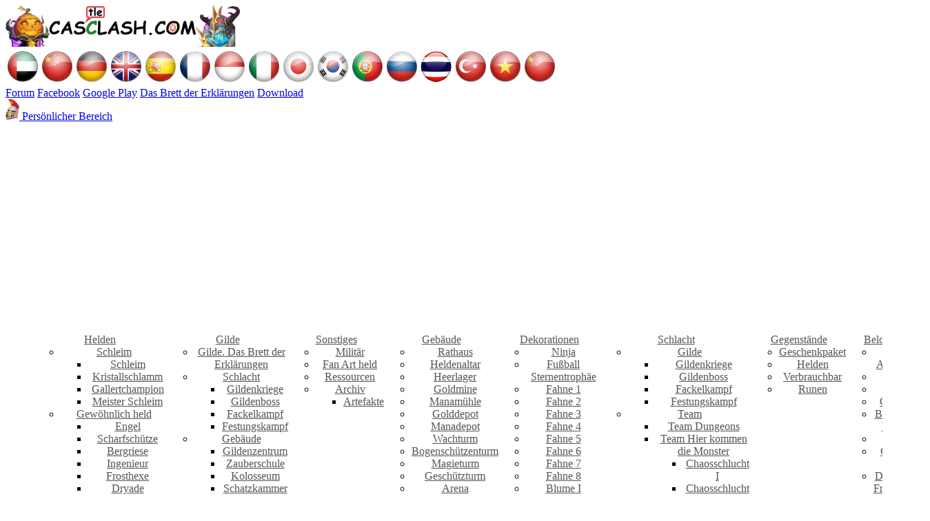

--- FILE ---
content_type: text/html; charset=UTF-8
request_url: https://de.casclash.com/handbook/items/consumed/2316/
body_size: 17226
content:
<!DOCTYPE html>
<!--[if IE 7]>
<html class="ie ie7" lang="de_DE">
<![endif]-->
<!--[if IE 8]>
<html class="ie ie8" lang="de_DE">
<![endif]-->
<!--[if !(IE 7) & !(IE 8)]><!-->
<html lang="de_DE">
<head>
<meta charset="UTF-8" />
<meta name="viewport" content="width=device-width" />
<meta name="msvalidate.01" content="218149B82CA2BC1E6083E9CA4600FAC7" />
<meta name="google-adsense-account" content="ca-pub-3308200972349410">
<meta name='description' content = 'Castle Clash' /><meta name='keywords' content = 'castle clash wiki, wallawalla, anubis, pumpkin duke, castle clash database' /><title>Gegenstände - Verbrauchbar</title>
<link rel="pingback" href="https://de.casclash.com/xmlrpc.php" />
<link rel="stylesheet" href="https://de.casclash.com/wp-content/themes/ccnew/style.css?ver=7.03" type="text/css" />
<!--[if lt IE 9]>
<script src="https://de.casclash.com/wp-content/themes/ccnew/js/html5.js" type="text/javascript"></script>
<![endif]-->
<link rel='dns-prefetch' href='//de.casclash.com' />
<link rel='dns-prefetch' href='//fonts.googleapis.com' />
<link rel='dns-prefetch' href='//s.w.org' />
<link rel="alternate" type="application/rss+xml" title="Castle Clash &raquo; Лента" href="https://de.casclash.com/feed/" />
<link rel="alternate" type="application/rss+xml" title="Castle Clash &raquo; Лента комментариев" href="https://de.casclash.com/comments/feed/" />
		<script type="text/javascript">
			window._wpemojiSettings = {"baseUrl":"https:\/\/s.w.org\/images\/core\/emoji\/12.0.0-1\/72x72\/","ext":".png","svgUrl":"https:\/\/s.w.org\/images\/core\/emoji\/12.0.0-1\/svg\/","svgExt":".svg","source":{"concatemoji":"https:\/\/de.casclash.com\/wp-includes\/js\/wp-emoji-release.min.js?ver=5.3.20"}};
			!function(e,a,t){var n,r,o,i=a.createElement("canvas"),p=i.getContext&&i.getContext("2d");function s(e,t){var a=String.fromCharCode;p.clearRect(0,0,i.width,i.height),p.fillText(a.apply(this,e),0,0);e=i.toDataURL();return p.clearRect(0,0,i.width,i.height),p.fillText(a.apply(this,t),0,0),e===i.toDataURL()}function c(e){var t=a.createElement("script");t.src=e,t.defer=t.type="text/javascript",a.getElementsByTagName("head")[0].appendChild(t)}for(o=Array("flag","emoji"),t.supports={everything:!0,everythingExceptFlag:!0},r=0;r<o.length;r++)t.supports[o[r]]=function(e){if(!p||!p.fillText)return!1;switch(p.textBaseline="top",p.font="600 32px Arial",e){case"flag":return s([127987,65039,8205,9895,65039],[127987,65039,8203,9895,65039])?!1:!s([55356,56826,55356,56819],[55356,56826,8203,55356,56819])&&!s([55356,57332,56128,56423,56128,56418,56128,56421,56128,56430,56128,56423,56128,56447],[55356,57332,8203,56128,56423,8203,56128,56418,8203,56128,56421,8203,56128,56430,8203,56128,56423,8203,56128,56447]);case"emoji":return!s([55357,56424,55356,57342,8205,55358,56605,8205,55357,56424,55356,57340],[55357,56424,55356,57342,8203,55358,56605,8203,55357,56424,55356,57340])}return!1}(o[r]),t.supports.everything=t.supports.everything&&t.supports[o[r]],"flag"!==o[r]&&(t.supports.everythingExceptFlag=t.supports.everythingExceptFlag&&t.supports[o[r]]);t.supports.everythingExceptFlag=t.supports.everythingExceptFlag&&!t.supports.flag,t.DOMReady=!1,t.readyCallback=function(){t.DOMReady=!0},t.supports.everything||(n=function(){t.readyCallback()},a.addEventListener?(a.addEventListener("DOMContentLoaded",n,!1),e.addEventListener("load",n,!1)):(e.attachEvent("onload",n),a.attachEvent("onreadystatechange",function(){"complete"===a.readyState&&t.readyCallback()})),(n=t.source||{}).concatemoji?c(n.concatemoji):n.wpemoji&&n.twemoji&&(c(n.twemoji),c(n.wpemoji)))}(window,document,window._wpemojiSettings);
		</script>
		<style type="text/css">
img.wp-smiley,
img.emoji {
	display: inline !important;
	border: none !important;
	box-shadow: none !important;
	height: 1em !important;
	width: 1em !important;
	margin: 0 .07em !important;
	vertical-align: -0.1em !important;
	background: none !important;
	padding: 0 !important;
}
</style>
	<link rel='stylesheet' id='smartmenus_style-css'  href='https://de.casclash.com/wp-content/themes/ccnew/inc/smartmenus/css/sm-core-css.css?ver=5.3.20' type='text/css' media='all' />
<link rel='stylesheet' id='smartmenus_style2-css'  href='https://de.casclash.com/wp-content/themes/ccnew/inc/smartmenus/css/sm-clean/sm-clean.css?ver=5.3.20' type='text/css' media='all' />
<link rel='stylesheet' id='wp-block-library-css'  href='https://de.casclash.com/wp-includes/css/dist/block-library/style.min.css?ver=5.3.20' type='text/css' media='all' />
<link rel='stylesheet' id='twentytwelve-fonts-css'  href='https://fonts.googleapis.com/css?family=Open+Sans:400italic,700italic,400,700&#038;subset=latin,latin-ext,cyrillic,cyrillic-ext' type='text/css' media='all' />
<link rel='stylesheet' id='twentytwelve-style-css'  href='https://de.casclash.com/wp-content/themes/ccnew/style.css?ver=5.3.20' type='text/css' media='all' />
<!--[if lt IE 9]>
<link rel='stylesheet' id='twentytwelve-ie-css'  href='https://de.casclash.com/wp-content/themes/ccnew/css/ie.css?ver=20121010' type='text/css' media='all' />
<![endif]-->
<script type='text/javascript' src='https://de.casclash.com/wp-includes/js/jquery/jquery.js?ver=1.12.4-wp'></script>
<script type='text/javascript' src='https://de.casclash.com/wp-includes/js/jquery/jquery-migrate.min.js?ver=1.4.1'></script>
<script type='text/javascript' src='https://de.casclash.com/wp-content/themes/ccnew/inc/smartmenus/jquery.smartmenus.min.js?ver=5.3.20'></script>
<link rel='https://api.w.org/' href='https://de.casclash.com/wp-json/' />
<link rel="EditURI" type="application/rsd+xml" title="RSD" href="https://de.casclash.com/xmlrpc.php?rsd" />
<link rel="wlwmanifest" type="application/wlwmanifest+xml" href="https://de.casclash.com/wp-includes/wlwmanifest.xml" /> 
<meta name="generator" content="WordPress 5.3.20" />
<link rel="alternate" type="application/json+oembed" href="https://de.casclash.com/wp-json/oembed/1.0/embed?url=https%3A%2F%2Fde.casclash.com%2Fhandbook%2F" />
<link rel="alternate" type="text/xml+oembed" href="https://de.casclash.com/wp-json/oembed/1.0/embed?url=https%3A%2F%2Fde.casclash.com%2Fhandbook%2F&#038;format=xml" />
<script type="text/javascript">
	   var ajaxurl = "https://de.casclash.com/wp-admin/admin-ajax.php";
	 </script>
<link rel="icon" href="https://de.casclash.com/wp-content/uploads/2016/06/heroopt.png" sizes="32x32" />
<link rel="icon" href="https://de.casclash.com/wp-content/uploads/2016/06/heroopt.png" sizes="192x192" />
<link rel="apple-touch-icon-precomposed" href="https://de.casclash.com/wp-content/uploads/2016/06/heroopt.png" />
<meta name="msapplication-TileImage" content="https://de.casclash.com/wp-content/uploads/2016/06/heroopt.png" />
<link rel="canonical" href="https://de.casclash.com/handbook/items/consumed/2316/" />
<script src="https://de.casclash.com/wp-content/themes/ccnew/js/jquery.tablesorter.js" type="text/javascript"></script>


		<script async src="//pagead2.googlesyndication.com/pagead/js/adsbygoogle.js"></script>
		<script>
			 (adsbygoogle = window.adsbygoogle || []).push({
				  google_ad_client: "ca-pub-3308200972349410",
				  enable_page_level_ads: true
			 });
		</script>
		</head>

<body class="page-template-default page page-id-47 page-parent full-width custom-font-enabled single-author">
<div id="page" class="hfeed site">
	<header id="masthead" class="site-header" role="banner">
			<div class="HeaderMain">
				<div class="HeaderLogo"> 					<a href="/" alt="Startseite" title="Startseite"><img src="/icon/logo_new.png"></a>
				</div>
				<div class="HeaderFlags"> 					<a href='http://ar.casclash.com/handbook/items/consumed/2316/'><img alt=Arabisch title=Arabisch src='/images/flag/ar.png' /></a><a href='http://cn.casclash.com/handbook/items/consumed/2316/'><img alt=Chinesisch title=Chinesisch src='/images/flag/cn.png' /></a><a href='http://de.casclash.com/handbook/items/consumed/2316/'><img alt=Deutsch title=Deutsch src='/images/flag/de.png' /></a><a href='http://en.casclash.com/handbook/items/consumed/2316/'><img alt=Englisch title=Englisch src='/images/flag/en.png' /></a><a href='http://es.casclash.com/handbook/items/consumed/2316/'><img alt=Spanisch title=Spanisch src='/images/flag/es.png' /></a><a href='http://fr.casclash.com/handbook/items/consumed/2316/'><img alt=Französisch title=Französisch src='/images/flag/fr.png' /></a><a href='http://id.casclash.com/handbook/items/consumed/2316/'><img alt=Indonesisch title=Indonesisch src='/images/flag/id.png' /></a><a href='http://it.casclash.com/handbook/items/consumed/2316/'><img alt=Italienisch title=Italienisch src='/images/flag/it.png' /></a><a href='http://jp.casclash.com/handbook/items/consumed/2316/'><img alt=Japanisch title=Japanisch src='/images/flag/jp.png' /></a><a href='http://kr.casclash.com/handbook/items/consumed/2316/'><img alt=Koreanisch title=Koreanisch src='/images/flag/kr.png' /></a><a href='http://pt.casclash.com/handbook/items/consumed/2316/'><img alt=Portugiesisch title=Portugiesisch src='/images/flag/pt.png' /></a><a href='http://ru.casclash.com/handbook/items/consumed/2316/'><img alt=Deutsch title=Deutsch src='/images/flag/ru.png' /></a><a href='http://th.casclash.com/handbook/items/consumed/2316/'><img alt=Thai title=Thai src='/images/flag/th.png' /></a><a href='http://tr.casclash.com/handbook/items/consumed/2316/'><img alt=Türkisch title=Türkisch src='/images/flag/tr.png' /></a><a href='http://vn.casclash.com/handbook/items/consumed/2316/'><img alt=Vietnamesisch title=Vietnamesisch src='/images/flag/vn.png' /></a><a href='http://zn.casclash.com/handbook/items/consumed/2316/'><img alt=Chinesisch title=Chinesisch src='/images/flag/zn.png' /></a>				</div>
				<div class="HeaderMenu"> 					
						<a href='http://cc.de.forum.igg.com/' alt=Forum title=Forum target='_blank'>Forum</a>  
						<a href='https://www.facebook.com/CastleClashde/' alt='Facebook' title='Facebook' target='_blank'>Facebook</a>
						<a href='https://play.google.com/store/apps/details?id=com.igg.castleclash_de' alt=Hey, ich spiele Schloss Konflikt: Castle Clash! Spiel mit und lass uns die anderen vermöbeln! https://play.google.com/store/apps/details?id=com.igg.castleclash_de title=Hey, ich spiele Schloss Konflikt: Castle Clash! Spiel mit und lass uns die anderen vermöbeln! https://play.google.com/store/apps/details?id=com.igg.castleclash_de target='_blank'>Google Play</a>
            <a href='/guildboard/' alt='Das Brett der Erklärungen' title='Das Brett der Erklärungen'>Das Brett der Erklärungen</a>
						<a href='/download/' alt='Download' title='Download' target='_blank'>Download</a>
										</div>
				<div class="Cabinet"> 					<a href="/cabinet/" alt="Persönlicher Bereich" title="Persönlicher Bereich">
						<img width="20px" alt="Persönlicher Bereich" title="Persönlicher Bereich" src='/icon/ui/main/HeroBtn.png' />
						Persönlicher Bereich					</a>
				</div>
			</div>
		<nav id="site-nav" class="main-nav" role="nav">
				<div>
		<ul id='main-menu' class='sm sm-clean'>
			<li><a href="/handbook/heroes/">Helden</a>
				<ul>
					<li><a href="/handbook/heroes/#Slime">Schleim</a>
<ul>
<li><a href="/handbook/slime/70501/">Schleim</a></li>
<li><a href="/handbook/slime/70502/">Kristallschlamm</a></li>
<li><a href="/handbook/slime/70503/">Gallertchampion</a></li>
<li><a href="/handbook/slime/71001/">Meister Schleim</a></li>
</ul>
</li>
<li><a href="/handbook/heroes/#usualHero">Gewöhnlich held</a>
<ul>
<li><a href="/handbook/heroes/70241/">Engel</a></li>
<li><a href="/handbook/heroes/70311/">Scharfschütze</a></li>
<li><a href="/handbook/heroes/70331/">Bergriese</a></li>
<li><a href="/handbook/heroes/70401/">Ingenieur</a></li>
<li><a href="/handbook/heroes/70411/">Frosthexe</a></li>
<li><a href="/handbook/heroes/70441/">Dryade</a></li>
<li><a href="/handbook/heroes/70481/">Alchemist</a></li>
<li><a href="/handbook/heroes/70491/">Marodeur</a></li>
</ul>
</li>
<li><a href="/handbook/heroes/#eliteHero">Elite held</a>
<ul>
<li><a href="/handbook/heroes/70211/">Henker</a></li>
<li><a href="/handbook/heroes/70301/">Assassine</a></li>
<li><a href="/handbook/heroes/70321/">Werwolf</a></li>
<li><a href="/handbook/heroes/70431/">Zyklop</a></li>
<li><a href="/handbook/heroes/70451/">Pain-Da</a></li>
<li><a href="/handbook/heroes/70461/">Schamane</a></li>
<li><a href="/handbook/heroes/70511/">Schlangenkönigin</a></li>
<li><a href="/handbook/heroes/70561/">Eisdämon</a></li>
<li><a href="/handbook/heroes/70631/">Triton</a></li>
</ul>
</li>
<li><a href="/handbook/heroes/#legendaryHero">Legende held</a>
<ul>
<li><a href="/handbook/heroes/70201/">Paladin</a></li>
<li><a href="/handbook/heroes/70221/">Geistmagier</a></li>
<li><a href="/handbook/heroes/70231/">Ninja</a></li>
<li><a href="/handbook/heroes/70341/">Sukkubus</a></li>
<li><a href="/handbook/heroes/70421/">Champion</a></li>
<li><a href="/handbook/heroes/70471/">Druide</a></li>
<li><a href="/handbook/heroes/70521/">Donnergott</a></li>
<li><a href="/handbook/heroes/70541/">Minotauros</a></li>
<li><a href="/handbook/heroes/70581/">Schnitter</a></li>
<li><a href="/handbook/heroes/70601/">Kürbis Herzog</a></li>
<li><a href="/handbook/heroes/70611/">Atlanticore</a></li>
<li><a href="/handbook/heroes/70621/">Snowzilla</a></li>
<li><a href="/handbook/heroes/70641/">Eros</a></li>
<li><a href="/handbook/heroes/70741/">Immortep</a></li>
<li><a href="/handbook/heroes/70781/">Moltanica</a></li>
<li><a href="/handbook/heroes/70791/">Aries</a></li>
<li><a href="/handbook/heroes/70821/">Vlad Dracula</a></li>
<li><a href="/handbook/heroes/70861/">Orksbane</a></li>
<li><a href="/handbook/heroes/70881/">Santa Boom</a></li>
<li><a href="/handbook/heroes/70901/">Todesritter</a></li>
<li><a href="/handbook/heroes/70911/">Pixie</a></li>
<li><a href="/handbook/heroes/70921/">Zerstörer</a></li>
<li><a href="/handbook/heroes/70931/">Kalypso</a></li>
<li><a href="/handbook/heroes/70941/">Hexenmeister</a></li>
<li><a href="/handbook/heroes/70951/">Treantaur</a></li>
<li><a href="/handbook/heroes/70961/">Harpyien-Königin</a></li>
<li><a href="/handbook/heroes/70971/">Schädelkrieger</a></li>
<li><a href="/handbook/heroes/70981/">Kapitän Weißbart</a></li>
<li><a href="/handbook/heroes/70991/">Gargoyle</a></li>
<li><a href="/handbook/heroes/71011/">Candy Kane</a></li>
<li><a href="/handbook/heroes/71021/">Arktika</a></li>
<li><a href="/handbook/heroes/71031/">Valentina</a></li>
<li><a href="/handbook/heroes/71041/">Phantomkönig</a></li>
<li><a href="/handbook/heroes/71051/">Biestmeister</a></li>
<li><a href="/handbook/heroes/71061/">Lady Leo</a></li>
<li><a href="/handbook/heroes/71071/">Grimfiend</a></li>
<li><a href="/handbook/heroes/71081/">Dracax</a></li>
<li><a href="/handbook/heroes/71091/">Medusa</a></li>
<li><a href="/handbook/heroes/71100/">Electrica</a></li>
<li><a href="/handbook/heroes/71111/">Kürbis Hexe</a></li>
<li><a href="/handbook/heroes/71121/">Wiedergänger</a></li>
<li><a href="/handbook/heroes/71131/">Rudolph</a></li>
<li><a href="/handbook/heroes/71141/">Michael</a></li>
<li><a href="/handbook/heroes/71151/">Lady Boom</a></li>
<li><a href="/handbook/heroes/71161/">Anubis</a></li>
<li><a href="/handbook/heroes/71171/">Ronin</a></li>
<li><a href="/handbook/heroes/71181/">Rose</a></li>
<li><a href="/handbook/heroes/71191/">Rockno</a></li>
<li><a href="/handbook/heroes/71201/">Mechtessa</a></li>
<li><a href="/handbook/heroes/71211/">Skeletica</a></li>
<li><a href="/handbook/heroes/71221/">Wallawalla</a></li>
<li><a href="/handbook/heroes/71231/">Schöpfung 1.0</a></li>
<li><a href="/handbook/heroes/71241/">Athene</a></li>
<li><a href="/handbook/heroes/71251/">Sasquatch</a></li>
<li><a href="/handbook/heroes/71261/">Espirita</a></li>
<li><a href="/handbook/heroes/71271/">Die Hüterin</a></li>
<li><a href="/handbook/heroes/71281/">Cirrina</a></li>
<li><a href="/handbook/heroes/71291/">Raijin</a></li>
<li><a href="/handbook/heroes/71301/">Professorin Quak</a></li>
<li><a href="/handbook/heroes/71311/">Lavanica</a></li>
<li><a href="/handbook/heroes/71321/">Asura</a></li>
<li><a href="/handbook/heroes/71331/">Ma Hatma</a></li>
<li><a href="/handbook/heroes/71341/">Verschmitzte Rowdys</a></li>
<li><a href="/handbook/heroes/71351/">Bogeyman</a></li>
<li><a href="/handbook/heroes/71361/">Commodora</a></li>
<li><a href="/handbook/heroes/71371/">Lazulix</a></li>
<li><a href="/handbook/heroes/71381/">Pflanzenkrieger</a></li>
<li><a href="/handbook/heroes/71391/">Rosaleen</a></li>
<li><a href="/handbook/heroes/71401/">Cosmo</a></li>
<li><a href="/handbook/heroes/71411/">Ripper</a></li>
<li><a href="/handbook/heroes/71421/">Svalinn</a></li>
<li><a href="/handbook/heroes/71431/">Zephyrica</a></li>
<li><a href="/handbook/heroes/71441/">Okkultist</a></li>
<li><a href="/handbook/heroes/71451/">Phobos</a></li>
<li><a href="/handbook/heroes/71461/">Wespinia</a></li>
<li><a href="/handbook/heroes/71471/">Rodrigo</a></li>
<li><a href="/handbook/heroes/71481/">Blutige Marie</a></li>
<li><a href="/handbook/heroes/71491/">Ivan Dracho</a></li>
<li><a href="/handbook/heroes/71501/">Jumbär</a></li>
<li><a href="/handbook/heroes/71511/">Rambard</a></li>
<li><a href="/handbook/heroes/71521/">Kristallgeist</a></li>
<li><a href="/handbook/heroes/71531/">Borealfuchs</a></li>
<li><a href="/handbook/heroes/71541/">Eisdame</a></li>
<li><a href="/handbook/heroes/71551/">Tapfere Heilige</a></li>
<li><a href="/handbook/heroes/71561/">Runenmeister</a></li>
<li><a href="/handbook/heroes/71571/">Asche Matrone</a></li>
<li><a href="/handbook/heroes/71581/">Alphamech</a></li>
<li><a href="/handbook/heroes/71591/">Dunkler Magier</a></li>
<li><a href="/handbook/heroes/71601/">Tobender</a></li>
<li><a href="/handbook/heroes/71611/">Eiferer</a></li>
<li><a href="/handbook/heroes/71621/">Frau Magie</a></li>
</ul>
</li>
<li><a href="/handbook/heroes/#epicHero">Episch held</a>
<ul>
<li><a href="/handbook/heroes/70202/">Catty Geist</a></li>
<li><a href="/handbook/heroes/70203/">Sengender</a></li>
<li><a href="/handbook/heroes/70204/">Kunoichi</a></li>
<li><a href="/handbook/heroes/70205/">Serratica</a></li>
<li><a href="/handbook/heroes/70206/">Schwips Affe</a></li>
<li><a href="/handbook/heroes/70207/">Totengräber</a></li>
<li><a href="/handbook/heroes/70208/">Spartas Speer</a></li>
<li><a href="/handbook/heroes/70209/">Hex Maler</a></li>
<li><a href="/handbook/heroes/70210/">Sturmflügel</a></li>
<li><a href="/handbook/heroes/70212/">Toten Richter</a></li>
<li><a href="/handbook/heroes/70213/">Crystella</a></li>
<li><a href="/handbook/heroes/70214/">Tundrahuf</a></li>
<li><a href="/handbook/heroes/70215/">Schwertheld</a></li>
<li><a href="/handbook/heroes/70216/">Feuerlord</a></li>
<li><a href="/handbook/heroes/70217/">Blumenfee</a></li>
<li><a href="/handbook/heroes/70218/">Mörderkrähe</a></li>
<li><a href="/handbook/heroes/70219/">Flutterelle</a></li>
<li><a href="/handbook/heroes/70220/">Leere Ritter</a></li>
<li><a href="/handbook/heroes/70222/">Jewellee</a></li>
<li><a href="/handbook/heroes/70223/">Celestica</a></li>
<li><a href="/handbook/heroes/70224/">Dämmer Ritter</a></li>
<li><a href="/handbook/heroes/70225/">Drachenherr</a></li>
<li><a href="/handbook/heroes/70226/">Baron S</a></li>
<li><a href="/handbook/heroes/70227/">Spinnella</a></li>
<li><a href="/handbook/heroes/70228/">Lichtjäger</a></li>
<li><a href="/handbook/heroes/70229/">Böser Blick</a></li>
<li><a href="/handbook/heroes/70230/">Mondjäger</a></li>
<li><a href="/handbook/heroes/70232/">Drohzahn</a></li>
<li><a href="/handbook/heroes/70233/">Mystrix</a></li>
<li><a href="/handbook/heroes/70234/">Mako Krieger</a></li>
<li><a href="/handbook/heroes/70235/">Rosespecter</a></li>
<li><a href="/handbook/heroes/70236/">Lumiglade</a></li>
<li><a href="/handbook/heroes/70237/">Seelensucher</a></li>
<li><a href="/handbook/heroes/70238/">Apostel</a></li>
<li><a href="/handbook/heroes/70239/">Luminah</a></li>
<li><a href="/handbook/heroes/70240/">Elektroranger</a></li>
<li><a href="/handbook/heroes/70242/">Malefica</a></li>
<li><a href="/handbook/heroes/70243/">Melody</a></li>
<li><a href="/handbook/heroes/71631/">Dynamica</a></li>
<li><a href="/handbook/heroes/71641/">Dämoner</a></li>
<li><a href="/handbook/heroes/71651/">Junger Funke</a></li>
<li><a href="/handbook/heroes/71661/">Boa Königin</a></li>
<li><a href="/handbook/heroes/71671/">Wasserheilige</a></li>
<li><a href="/handbook/heroes/71681/">Verrückter Erfinder</a></li>
<li><a href="/handbook/heroes/71691/">Axt Tyrann</a></li>
<li><a href="/handbook/heroes/71701/">Massaker</a></li>
<li><a href="/handbook/heroes/71711/">Kaltes Erbe</a></li>
<li><a href="/handbook/heroes/71721/">Königsmumie</a></li>
<li><a href="/handbook/heroes/71731/">Koloss</a></li>
<li><a href="/handbook/heroes/71741/">Harfenist</a></li>
<li><a href="/handbook/heroes/71751/">Barbarreiter</a></li>
<li><a href="/handbook/heroes/71761/">Beschwörerin</a></li>
<li><a href="/handbook/heroes/71771/">Lord Droid</a></li>
<li><a href="/handbook/heroes/71781/">Lady Weld</a></li>
<li><a href="/handbook/heroes/71791/">Richterin</a></li>
<li><a href="/handbook/heroes/71801/">Vermilica</a></li>
<li><a href="/handbook/heroes/71811/">Kosmo Boxer</a></li>
<li><a href="/handbook/heroes/71821/">Merksha</a></li>
<li><a href="/handbook/heroes/71831/">Maestro Despot</a></li>
<li><a href="/handbook/heroes/71841/">Ur-Golem</a></li>
</ul>
</li>
<li><a href="/talents/">Talente & Wappen</a>
<ul>
<li><a href="/handbook/talents/85001/">Wiederbeleben</a></li>
<li><a href="/handbook/talents/85011/">Schwerer Schlag</a></li>
<li><a href="/handbook/talents/85021/">Erquicken</a></li>
<li><a href="/handbook/talents/85031/">Verbrennen</a></li>
<li><a href="/handbook/talents/85041/">Selbstzerstörung</a></li>
<li><a href="/handbook/talents/85051/">Tödlicher Treffer</a></li>
<li><a href="/handbook/talents/85061/">Flammenwache</a></li>
<li><a href="/handbook/talents/85071/">Klingenhülle</a></li>
<li><a href="/handbook/talents/85081/">Streuung</a></li>
<li><a href="/handbook/talents/85091/">Verlangsamen</a></li>
<li><a href="/handbook/talents/85101/">Schwächen</a></li>
<li><a href="/handbook/talents/85111/">Berserker</a></li>
<li><a href="/handbook/talents/85121/">Steinhaut</a></li>
<li><a href="/handbook/talents/85131/">Kriegsgott</a></li>
<li><a href="/handbook/talents/85141/">Hartnäckigkeit</a></li>
<li><a href="/handbook/talents/85151/">Lebensentzug</a></li>
<li><a href="/handbook/talents/85161/">Erleuchten</a></li>
<li><a href="/handbook/talents/85171/">Bollwerk</a></li>
<li><a href="/handbook/talents/85181/">Psyschild</a></li>
<li><a href="/handbook/talents/85191/">Ätzen</a></li>
<li><a href="/handbook/talents/85201/">Himmelszorn</a></li>
<li><a href="/handbook/talents/85211/">Verurteilung</a></li>
<li><a href="/handbook/talents/85221/">Stärken</a></li>
<li><a href="/handbook/talents/85231/">Schärfen</a></li>
<li><a href="/handbook/talents/85241/">Täuschen</a></li>
<li><a href="/handbook/talents/85251/">Rohe Gewalt</a></li>
<li><a href="/handbook/talents/85261/">Eiserner Wille</a></li>
<li><a href="/handbook/talents/85271/">Regenerieren</a></li>
<li><a href="/handbook/talents/85281/">Heiliges Licht</a></li>
<li><a href="/handbook/talents/85291/">Unheiliger Pakt</a></li>
<li><a href="/handbook/talents/85301/">Antrieb</a></li>
<li><a href="/handbook/talents/85311/">Vitaler Segen</a></li>
<li><a href="/handbook/talents/85321/">Entzweien</a></li>
<li><a href="/handbook/talents/85331/">Überleben</a></li>
<li><a href="/handbook/talents/85341/">Wendigkeit</a></li>
<li><a href="/handbook/talents/85351/">Gunst des Berserkers</a></li>
<li><a href="/handbook/talents/85361/">Gunst des Orakels</a></li>
<li><a href="/handbook/talents/85371/">Gunst des Heiligen</a></li>
<li><a href="/handbook/talents/85381/">Böse Rüstung</a></li>
<li><a href="/handbook/talents/85391/">List</a></li>
<li><a href="/handbook/talents/85401/">Heftige Wut</a></li>
<li><a href="/handbook/talents/85411/">Klingentanz</a></li>
<li><a href="/handbook/talents/85421/">Stille Deckung</a></li>
<li><a href="/handbook/talents/85431/">Echte Pietät</a></li>
<li><a href="/handbook/talents/85441/">Seelenheiler</a></li>
<li><a href="/handbook/talents/85451/">Feuriger Komet</a></li>
<li><a href="/handbook/talents/85461/">Vampir Gral</a></li>
<li><a href="/handbook/talents/85471/">Drachen Deckung</a></li>
<li><a href="/handbook/talents/85481/">Negierendes Prisma</a></li>
<li><a href="/handbook/talents/85491/">Orderbound Bogen</a></li>
<li><a href="/handbook/talents/85601/">Voidwalker Stab</a></li>
<li><a href="/handbook/talents/85701/">Gegenheilung</a></li>
<li><a href="/handbook/talents/86401/">Windführung</a></li>
<li><a href="/handbook/talents/86501/">Siegeshorn</a></li>
<li><a href="/handbook/talents/86601/">Tabu Macht</a></li>
<li><a href="/handbook/talents/85002/">Preis des Aggressors</a></li>
<li><a href="/handbook/talents/85004/">Orakels Spross</a></li>
<li><a href="/handbook/talents/85005/">Heiligen Rüstung</a></li>
<li><a href="/handbook/talents/85006/">Berserker Juwel</a></li>
<li><a href="/handbook/talents/85008/">Enge Bindung</a></li>
<li><a href="/handbook/talents/85012/">Blutjagd</a></li>
<li><a href="/handbook/talents/85016/">Kampf Eifer</a></li>
<li><a href="/handbook/talents/85018/">Kurative Ägis</a></li>
<li><a href="/handbook/talents/85022/">Raumzeit Trank</a></li>
</ul>
</li>
<li><a href="/handbook/heroes/#Pets">Pet</a>
<ul>
</ul>
</li>
<li><a href="/handbook/heroes/#SuperPets">Super Pet</a>
<ul>
</ul>
</li>

	<li>
		<a href="/equipment/">Ausrüstung</a>
		<ul>
			<li><a href='/equipment/skill/'>Verzauberungen</a></li>
			<li><a href='/equipment/soularms/'>Ausrüstung</a></li>
			<li><a href='/equipment/refine/'>Verstärk.</a></li>
		</ul>
	</li>
<li><a href="/hero-calc/">Rechner Eigenschaften der Helden</a></li>
<li><a href="/toplevel/">Durchbruch Lvl</a></li>
<li><a href="/protectors/">Wächter</a></li>
<li><a href="/herofate/">Schicksal</a></li>
<li><a href="/heroes-compare/">Vergleich der Eigenschaften von Helden</a></li>
<li><a href="/heroes-compare-force/">Vergleich der Kraft der Helden</a></li>
<li><a href="/best-talents/">Welche Helden setzen Talent, Runen oder Verzauberungen.</a></li>
<li><a href="/lvlup/">Entwicklung und Erfahrung</a></li>
<li><a href="/skins/">Skins</a></li>
<li><a href="/get-heroes/">Helden anwerben</a></li>
<li><a href="/herohonorlottery/">Wirb einen Helden mit Ruhmpunkten an.</a></li>
<li><a href="/enlighten/">Erleuchten</a></li>
<li><a href="/allheromodels/">3D-Modell des Helden</a></li>
<li><a href="/magic/">Magie</a></li>

				</ul>
			</li>
			<li><a href="/guild/">Gilde</a>
				<ul>
					<li><a href="/guildboard/">Gilde. Das Brett der Erklärungen</a></li>
					<li><a href="/battles/">Schlacht</a>
						<ul><li><a href='/battles/guildwar/'>Gildenkriege</a></li><li><a href='/battles/guildboss/'>Gildenboss</a></li><li><a href='/battles/guildflames/'>Fackelkampf</a></li><li><a href='/battles/guildforts/'>Festungskampf</a></li></ul>
					</li>
					<li><a href="/handbook/guildbuildings/">Gebäude</a>
						<ul><li><a href="/handbook/guildbuildings/115022/">Gildenzentrum</a></li>
<li><a href="/handbook/guildbuildings/115021/">Zauberschule</a></li>
<li><a href="/handbook/guildbuildings/115020/">Kolosseum</a></li>
<li><a href="/handbook/guildbuildings/115019/">Schatzkammer</a></li>
<li><a href="/handbook/guildbuildings/115058/">Gilden Banner</a></li>
<li><a href="/handbook/guildbuildings/115115/">Verteidiger Altar</a></li>
<li><a href="/handbook/guildbuildings/115117/">Verteidiger Basis</a></li>
<li><a href="/handbook/guildbuildings/115119/">Gilden Wachturm</a></li>
<li><a href="/handbook/guildbuildings/115123/">Gildenshop</a></li>
<li><a href="/handbook/guildbuildings/10013/">Mauer</a></li>
</ul>
					</li>					
					<li><a href="/watch/">Domänenwacht</a></li>
					<li><a href="/privilege/">Spezielle Vorteile</a></li>
					<li>
						<li><a href="/watchers/">Verteidiger beschwören</a>
<ul>
<li><a href="/handbook/watchers/115929/">Briarkönigin</a></li>
<li><a href="/handbook/watchers/115930/">Frost Golem</a></li>
<li><a href="/handbook/watchers/115931/">Flammen Hengst</a></li>
<li><a href="/handbook/watchers/115932/">Cerberus</a></li>
<li><a href="/handbook/watchers/115933/">Geflügelter Löwe</a></li>
</ul>
</li>

					</li>
				</ul>
			</li>
			<li><a href="/other/">Sonstiges</a>
				<ul>
					<li><a href="/army/">Militär</a></li>
					<li><a href="/fanart/">Fan Art held</a></li>
					<li><a href="/resources/">Ressourcen</a></li>
					<li><a href="/archive/">Archiv</a>
						<ul>
							<li><a href="/hallow/">Artefakte</a></li>
						</ul>
					</li>
				</ul>
			</li>
			<li><a href="/handbook/buildings/">Gebäude</a>
				<ul>
					<li><a href="/handbook/buildings/10001/">Rathaus</a></li>
<li><a href="/handbook/buildings/10002/">Heldenaltar</a></li>
<li><a href="/handbook/buildings/10003/">Heerlager</a></li>
<li><a href="/handbook/buildings/10004/">Goldmine</a></li>
<li><a href="/handbook/buildings/10005/">Manamühle</a></li>
<li><a href="/handbook/buildings/10006/">Golddepot</a></li>
<li><a href="/handbook/buildings/10007/">Manadepot</a></li>
<li><a href="/handbook/buildings/10008/">Wachturm</a></li>
<li><a href="/handbook/buildings/10009/">Bogenschützenturm</a></li>
<li><a href="/handbook/buildings/10010/">Magieturm</a></li>
<li><a href="/handbook/buildings/10018/">Geschützturm</a></li>
<li><a href="/handbook/buildings/10024/">Arena</a></li>
<li><a href="/handbook/buildings/10012/">Relikthalle</a></li>
<li><a href="/handbook/buildings/10013/">Mauer</a></li>
<li><a href="/handbook/buildings/10014/">Bombenfalle</a></li>
<li><a href="/handbook/buildings/10021/">Heldenfalle</a></li>
<li><a href="/handbook/buildings/10015/">Heldenbasis</a></li>
<li><a href="/handbook/buildings/10016/">Trainingszentrum</a></li>
<li><a href="/handbook/buildings/10022/">Helden Totem</a></li>
<li><a href="/handbook/buildings/10023/">Pet-Center</a></li>
<li><a href="/handbook/buildings/36000/">Gilde</a></li>
<li><a href="/handbook/buildings/42056/">Lagerhaus</a></li>
<li><a href="/handbook/buildings/117708/">Waffenkammer</a></li>
<li><a href="/handbook/buildings/10315/">Steinbruch</a></li>
<li><a href="/handbook/buildings/10025/">Statue der Wächter</a></li>

				</ul>
			</li>
			<li><a href="/handbook/decorations/">Dekorationen</a>				
				<ul>
					<li><a href="/handbook/decorations/10116/">Ninja</a></li>
<li><a href="/handbook/decorations/10117/">Fußball Sternentrophäe</a></li>
<li><a href="/handbook/decorations/10240/">Fahne 1</a></li>
<li><a href="/handbook/decorations/10241/">Fahne 2</a></li>
<li><a href="/handbook/decorations/10242/">Fahne 3</a></li>
<li><a href="/handbook/decorations/10243/">Fahne 4</a></li>
<li><a href="/handbook/decorations/10244/">Fahne 5</a></li>
<li><a href="/handbook/decorations/10245/">Fahne 6</a></li>
<li><a href="/handbook/decorations/10246/">Fahne 7</a></li>
<li><a href="/handbook/decorations/10247/">Fahne 8</a></li>
<li><a href="/handbook/decorations/10101/">Blume I</a></li>
<li><a href="/handbook/decorations/10102/">Blume II</a></li>
<li><a href="/handbook/decorations/10237/">Rose</a></li>
<li><a href="/handbook/decorations/10238/">Ballons</a></li>
<li><a href="/handbook/decorations/10239/">Blumen</a></li>
<li><a href="/handbook/decorations/10306/">Weihnachtsbaum</a></li>
<li><a href="/handbook/decorations/10307/">Schneemann</a></li>
<li><a href="/handbook/decorations/10113/">Frosthexe</a></li>
<li><a href="/handbook/decorations/10114/">Donnergott</a></li>
<li><a href="/handbook/decorations/10115/">Zentaur-König</a></li>
<li><a href="/handbook/decorations/10248/">Grabstein</a></li>
<li><a href="/handbook/decorations/10249/">Sarg</a></li>
<li><a href="/handbook/decorations/10250/">Winterlicher Baum</a></li>
<li><a href="/handbook/decorations/10251/">Schornstein</a></li>
<li><a href="/handbook/decorations/10252/">Rockender Schneemann</a></li>
<li><a href="/handbook/decorations/10253/">Engelchen</a></li>
<li><a href="/handbook/decorations/10254/">Schokolade</a></li>
<li><a href="/handbook/decorations/10201/">A</a></li>
<li><a href="/handbook/decorations/10202/">B</a></li>
<li><a href="/handbook/decorations/10203/">C</a></li>
<li><a href="/handbook/decorations/10204/">D</a></li>
<li><a href="/handbook/decorations/10205/">E</a></li>
<li><a href="/handbook/decorations/10206/">F</a></li>
<li><a href="/handbook/decorations/10207/">G</a></li>
<li><a href="/handbook/decorations/10208/">H</a></li>
<li><a href="/handbook/decorations/10209/">I</a></li>
<li><a href="/handbook/decorations/10210/">J</a></li>
<li><a href="/handbook/decorations/10211/">K</a></li>
<li><a href="/handbook/decorations/10212/">L</a></li>
<li><a href="/handbook/decorations/10213/">M</a></li>
<li><a href="/handbook/decorations/10214/">N</a></li>
<li><a href="/handbook/decorations/10215/">O</a></li>
<li><a href="/handbook/decorations/10216/">P</a></li>
<li><a href="/handbook/decorations/10217/">Q</a></li>
<li><a href="/handbook/decorations/10218/">R</a></li>
<li><a href="/handbook/decorations/10219/">S</a></li>
<li><a href="/handbook/decorations/10220/">T</a></li>
<li><a href="/handbook/decorations/10221/">U</a></li>
<li><a href="/handbook/decorations/10222/">V</a></li>
<li><a href="/handbook/decorations/10223/">W</a></li>
<li><a href="/handbook/decorations/10224/">X</a></li>
<li><a href="/handbook/decorations/10225/">Y</a></li>
<li><a href="/handbook/decorations/10226/">Z</a></li>
<li><a href="/handbook/decorations/10227/">Unknown</a></li>
<li><a href="/handbook/decorations/10228/">1</a></li>
<li><a href="/handbook/decorations/10229/">2</a></li>
<li><a href="/handbook/decorations/10230/">3</a></li>
<li><a href="/handbook/decorations/10231/">4</a></li>
<li><a href="/handbook/decorations/10232/">5</a></li>
<li><a href="/handbook/decorations/10233/">6</a></li>
<li><a href="/handbook/decorations/10234/">7</a></li>
<li><a href="/handbook/decorations/10235/">8</a></li>
<li><a href="/handbook/decorations/10236/">9</a></li>
<li><a href="/handbook/decorations/70821/">Vlad Dracula</a></li>
<li><a href="/handbook/decorations/10255/">Unknown</a></li>
<li><a href="/handbook/decorations/10257/">Unknown</a></li>
<li><a href="/handbook/decorations/10256/">Unknown</a></li>
<li><a href="/handbook/decorations/10258/">IGG 10 Jahre Tribut</a></li>
<li><a href="/handbook/decorations/10259/">3 Jahre CC Skulptur</a></li>
<li><a href="/handbook/decorations/71161/">Anubis</a></li>
<li><a href="/handbook/decorations/10266/">Kosmischer Schrein</a></li>
<li><a href="/handbook/decorations/10267/">Luzent Schrein</a></li>
<li><a href="/handbook/decorations/10268/">6 Jahre CC Skulptur</a></li>
<li><a href="/handbook/decorations/71551/">Tapfere Heilige</a></li>
<li><a href="/handbook/decorations/71671/">Wasserheilige</a></li>
<li><a href="/handbook/decorations/10269/">Goldmedaille</a></li>
<li><a href="/handbook/decorations/10270/">Silbermedaille</a></li>
<li><a href="/handbook/decorations/10271/">Bronzemedaille</a></li>
<li><a href="/handbook/decorations/10272/">IGG 15 Jahre Tribut</a></li>
<li><a href="/handbook/decorations/10278/">8 Jahre CC Skulptur</a></li>
<li><a href="/handbook/decorations/10280/">Potenzial Zeichen</a></li>
<li><a href="/handbook/decorations/10281/">Exzellenz Zeichen</a></li>
<li><a href="/handbook/decorations/10282/">Herrschaft Zeichen</a></li>
<li><a href="/handbook/decorations/10283/">Größe Zeichen</a></li>
<li><a href="/handbook/decorations/10284/">Chefstatue</a></li>
<li><a href="/handbook/decorations/10285/">Lordstatue</a></li>
<li><a href="/handbook/decorations/10286/">Königstatue</a></li>

				</ul>
			</li>
			<li><a href="/battles/">Schlacht</a>
				<ul>
					<li><a href="/battles/guild/">Gilde</a>
						<ul><li><a href='/battles/guildwar/'>Gildenkriege</a></li><li><a href='/battles/guildboss/'>Gildenboss</a></li><li><a href='/battles/guildflames/'>Fackelkampf</a></li><li><a href='/battles/guildforts/'>Festungskampf</a></li></ul>
					</li>					
					<li><a href="/battles/command/">Team</a>
						<ul><li><a href='/battles/teamdungeons/'>Team Dungeons</a></li>
						<li><a href='/battles/teamdefend/'>Team Hier kommen die Monster</a>
							<ul>
								<li><a href='/battles/teamdefend/teamdefend1/'>Chaosschlucht I</a></li>
								<li><a href='/battles/teamdefend/teamdefend2/'>Chaosschlucht II</a></li>
								<li><a href='/battles/teamdefend/teamdefend3/'>Chaosschlucht III</a></li>
								<li><a href='/battles/teamdefend/teamdefend4/'>Chaosschlucht IV</a></li>
								<li><a href='/battles/teamdefend/teamdefend5/'>Höllengipfel I</a></li>
								<li><a href='/battles/teamdefend/teamdefend6/'>Höllengipfel II</a></li>
								<li><a href='/battles/teamdefend/teamdefend7/'>Höllengipfel III</a></li>
								<li><a href='/battles/teamdefend/teamdefend8/'>Höllengipfel IV</a></li>
								<li><a href='/battles/teamdefend/teamdefend9/'>Klagender Riss I</a></li>
								<li><a href='/battles/teamdefend/teamdefend10/'>Klagender Riss II</a></li>
								<li><a href='/battles/teamdefend/teamdefend11/'>Klagender Riss III</a></li>
								<li><a href='/battles/teamdefend/teamdefend12/'>Klagender Riss IV</a></li>
							</ul>
						</li></ul>
					</li>
					<li><a href="/battles/single/">Einzel</a>
						<ul>
						<li><a href='/battles/royalbattle/'>Verschollenes Reich</a>
							<ul>
								<li><a href='/battles/royalbattle/treasureroom/'>Schatzfund</a></li>
								<li><a href='/battles/royalbattle/shop/'>Händler</a></li>
								<li><a href='/battles/royalbattle/demon/'>Hier kommt der Dämon</a></li>
							</ul>
						</li><li><a href='/battles/maze/'>Labyrinth</a></li>
						<li><a href='/battles/heroestrial/'>Helden-Probe</a>
							<ul><li><a href="/handbook/heroestrial/1">L1</a></li>
<li><a href="/handbook/heroestrial/2">L2</a></li>
<li><a href="/handbook/heroestrial/3">L3</a></li>
<li><a href="/handbook/heroestrial/4">L4</a></li>
<li><a href="/handbook/heroestrial/5">L5</a></li>
<li><a href="/handbook/heroestrial/6">L6</a></li>
<li><a href="/handbook/heroestrial/7">L7</a></li>
<li><a href="/handbook/heroestrial/8">L8</a></li>
<li><a href="/handbook/heroestrial/9">L9</a></li>
<li><a href="/handbook/heroestrial/10">L10</a></li>
<li><a href="/handbook/heroestrial/11">L11</a></li>
<li><a href="/handbook/heroestrial/12">L12</a></li>
<li><a href="/handbook/heroestrial/13">L13</a></li>
<li><a href="/handbook/heroestrial/14">L14</a></li>
<li><a href="/handbook/heroestrial/15">L15</a></li>
<li><a href="/handbook/heroestrial/16">L16</a></li>
<li><a href="/handbook/heroestrial/17">L17</a></li>
<li><a href="/handbook/heroestrial/18">L18</a></li>
<li><a href="/handbook/heroestrial/19">L19</a></li>
<li><a href="/handbook/heroestrial/20">L20</a></li>
<li><a href="/handbook/heroestrial/21">L21</a></li>
</ul>
						</li><li><a href='/battles/here-be-monsters/'>Hier kommen die Monster</a></li><li><a href='/battles/raids/'>Raid</a></li>
						<li><a href='/battles/dungeons/'>Dungeons</a>
							
	<ul>
		<li><a href='/dungeons/'>Dungeon</a>
			<ul><li><a href='/handbook/dungen/0/'>Dungeon 1</a></li>
<li><a href='/handbook/dungen/1/'>Dungeon 2</a></li>
<li><a href='/handbook/dungen/2/'>Dungeon 3</a></li>
<li><a href='/handbook/dungen/3/'>Dungeon 4</a></li>
<li><a href='/handbook/dungen/4/'>Dungeon 5</a></li>
<li><a href='/handbook/dungen/5/'>Dungeon 6</a></li>
<li><a href='/handbook/dungen/6/'>Dungeon 7</a></li>
<li><a href='/handbook/dungen/7/'>Dungeon 8</a></li>
</ul>
		</li>
		<li><a href='/crueldungeons/'>Experten Dungeon</a>
			<ul><li><a href='/handbook/dungen/10/'>Experte Dungeon 1</a></li>
<li><a href='/handbook/dungen/11/'>Experte Dungeon 2</a></li>
<li><a href='/handbook/dungen/12/'>Experte Dungeon 3</a></li>
<li><a href='/handbook/dungen/13/'>Experte Dungeon 4</a></li>
<li><a href='/handbook/dungen/14/'>Experte Dungeon 5</a></li>
<li><a href='/handbook/dungen/15/'>Experte Dungeon 6</a></li>
<li><a href='/handbook/dungen/16/'>Experte Dungeon 7</a></li>
<li><a href='/handbook/dungen/17/'>Experte Dungeon 8</a></li>
</ul>
		</li>
		<li><a href='/insanedungeons/'>Meister Dungeon</a>
			<ul><li><a href='/handbook/dungen/18/'>Meister Dungeon 1</a></li>
<li><a href='/handbook/dungen/19/'>Meister Dungeon 2</a></li>
<li><a href='/handbook/dungen/20/'>Meister Dungeon 3</a></li>
<li><a href='/handbook/dungen/21/'>Meister Dungeon 4</a></li>
<li><a href='/handbook/dungen/22/'>Meister Dungeon 5</a></li>
<li><a href='/handbook/dungen/23/'>Meister Dungeon 6</a></li>
<li><a href='/handbook/dungen/24/'>Meister Dungeon 7</a></li>
<li><a href='/handbook/dungen/25/'>Meister Dungeon 8</a></li>
</ul>
		</li>
	</ul>
	
						</li><li><a href='/battles/arena/'>Arena</a></li><li><a href='/battles/forgottenbattle/'>Verschollenes Schlachtfeld</a></li><li><a href='/battles/expeditions/'>Expedition</a></li><li><a href='/battles/pveteam/'>Verlassene Ruine</a></li><li><a href='/battles/ancient-test/'>Prüfung der Wächter</a></li><li><a href='/battles/campboss/'>Ein Wächter herausfordern</a></li><li><a href='/battles/lostland/'>Verlorenes Land</a></li><li><a href='/battles/blitz/'>Blitz Herausforderung</a></li></ul>
					</li>
					<li><a href="/worldcrysis/">Castle Crisis</a>
						<ul><li><a href='/archdemon/'>Erzdämon</a></li><li><a href='/avaricifer/'>Avaricifer</a></li><li><a href='/impster/'>Impster</a></li><li><a href='/ember-army/'>Asche Armee</a></li></ul>
					</li>
				</ul>
			</li>
			<li><a href="/handbook/items/">Gegenstände</a>
				<ul>
					<li><a href="/handbook/items/presents/">Geschenkpaket</a>
<ul>
</ul>
</li>
<li><a href="/handbook/items/itemshero/">Helden</a>
<ul>
</ul>
</li>
<li><a href="/handbook/items/consumed/">Verbrauchbar</a>
<ul>
</ul>
</li>
<li><a href="/handbook/items/runes/">Runen</a>
</li>

				</ul>
			</li>
			<li><a href="/dayreward/">Belohnung</a>
				<ul>
					<li><a href="/dayreward/daily/">Tägliche Anmeldung</a></li>
					<li><a href="/dayreward/rank/">Details</a></li>
					<li><a href="/dayreward/achievement/">Erfolge</a></li>					
					<li><a href="/dayreward/dailytask/">Questtafel</a></li>
					<li><a href="/dayreward/wishingwell/">Brunnen der Wünsche</a></li>
					<li><a href="/dayreward/targettask/">Training</a></li>
					<li><a href="/dayreward/godhammer/">Göttlicher Hammer</a></li>
					<li><a href="/dayreward/flove/">Das Rad der Freundschaft</a></li>
				</ul>
			</li>
		</ul>
	</div>
	<!-- HTML5 shim and Respond.js IE8 support of HTML5 elements and media queries -->
	<!--[if lt IE 9]>
	  <script src="https://oss.maxcdn.com/html5shiv/3.7.2/html5shiv.min.js"></script>
	  <script src="https://oss.maxcdn.com/respond/1.4.2/respond.min.js"></script>
	<![endif]-->
	<style type="text/css">
		@media (min-width: 768px) {
			#main-menu > li {
				float: none;
				display: table-cell;
				width: 1%;
				text-align: center;
			}
			#main-menu a {
				color: #555555;
			}
		}
	</style>
	<script type="text/javascript">
		jQuery( document ).ready(function( $ ) {
			jQuery('#main-menu').smartmenus({
				subMenusSubOffsetX: 1,
				subMenusSubOffsetY: -8
			});
		});
	</script>		</nav><!-- #site-navigation -->

	</header><!-- #masthead -->

	<div id="main" class="wrapper">	<div id="primary" class="site-content">
		<div id="content" role="main">
				<div id="SearchDiv" align="center">
		<form action="/search/" method="post">
			<input type="search" class="GameSearchTxt" id="GameSearchTxt" name="GameSearchTxt" placeholder="Die Suche nach der Webseite..." value="" /><input type="submit" id="GamesSearchButton" value="Suchen" />
		</form>
	</div><br />			
		<div class="adsbygoogle1">
		<script async src="//pagead2.googlesyndication.com/pagead/js/adsbygoogle.js"></script>
		<!-- tsomap-Сайдбар -->
		<ins class="adsbygoogle googleadaptive" data-ad-client="ca-pub-3308200972349410" data-ad-slot="6588701777"></ins>
		<script>
			(adsbygoogle = window.adsbygoogle || []).push({});
		</script>
		</div>							
	<article id="post-47" class="post-47 page type-page status-publish hentry">
		<header class="entry-header">
															<h1 class="entry-title">Gegenstände - Verbrauchbar</h1>
		</header>

		<div class="entry-content">
			No such item. Please use handbook:	<div>
		<ul>
			<li><a href="/handbook/heroes/">Helden</a>
				<ul>
					<li><a href="/handbook/heroes/#Slime">Schleim</a>
<ul>
<li><a href="/handbook/slime/70501/">Schleim</a></li>
<li><a href="/handbook/slime/70502/">Kristallschlamm</a></li>
<li><a href="/handbook/slime/70503/">Gallertchampion</a></li>
<li><a href="/handbook/slime/71001/">Meister Schleim</a></li>
</ul>
</li>
<li><a href="/handbook/heroes/#usualHero">Gewöhnlich held</a>
<ul>
<li><a href="/handbook/heroes/70241/">Engel</a></li>
<li><a href="/handbook/heroes/70311/">Scharfschütze</a></li>
<li><a href="/handbook/heroes/70331/">Bergriese</a></li>
<li><a href="/handbook/heroes/70401/">Ingenieur</a></li>
<li><a href="/handbook/heroes/70411/">Frosthexe</a></li>
<li><a href="/handbook/heroes/70441/">Dryade</a></li>
<li><a href="/handbook/heroes/70481/">Alchemist</a></li>
<li><a href="/handbook/heroes/70491/">Marodeur</a></li>
</ul>
</li>
<li><a href="/handbook/heroes/#eliteHero">Elite held</a>
<ul>
<li><a href="/handbook/heroes/70211/">Henker</a></li>
<li><a href="/handbook/heroes/70301/">Assassine</a></li>
<li><a href="/handbook/heroes/70321/">Werwolf</a></li>
<li><a href="/handbook/heroes/70431/">Zyklop</a></li>
<li><a href="/handbook/heroes/70451/">Pain-Da</a></li>
<li><a href="/handbook/heroes/70461/">Schamane</a></li>
<li><a href="/handbook/heroes/70511/">Schlangenkönigin</a></li>
<li><a href="/handbook/heroes/70561/">Eisdämon</a></li>
<li><a href="/handbook/heroes/70631/">Triton</a></li>
</ul>
</li>
<li><a href="/handbook/heroes/#legendaryHero">Legende held</a>
<ul>
<li><a href="/handbook/heroes/70201/">Paladin</a></li>
<li><a href="/handbook/heroes/70221/">Geistmagier</a></li>
<li><a href="/handbook/heroes/70231/">Ninja</a></li>
<li><a href="/handbook/heroes/70341/">Sukkubus</a></li>
<li><a href="/handbook/heroes/70421/">Champion</a></li>
<li><a href="/handbook/heroes/70471/">Druide</a></li>
<li><a href="/handbook/heroes/70521/">Donnergott</a></li>
<li><a href="/handbook/heroes/70541/">Minotauros</a></li>
<li><a href="/handbook/heroes/70581/">Schnitter</a></li>
<li><a href="/handbook/heroes/70601/">Kürbis Herzog</a></li>
<li><a href="/handbook/heroes/70611/">Atlanticore</a></li>
<li><a href="/handbook/heroes/70621/">Snowzilla</a></li>
<li><a href="/handbook/heroes/70641/">Eros</a></li>
<li><a href="/handbook/heroes/70741/">Immortep</a></li>
<li><a href="/handbook/heroes/70781/">Moltanica</a></li>
<li><a href="/handbook/heroes/70791/">Aries</a></li>
<li><a href="/handbook/heroes/70821/">Vlad Dracula</a></li>
<li><a href="/handbook/heroes/70861/">Orksbane</a></li>
<li><a href="/handbook/heroes/70881/">Santa Boom</a></li>
<li><a href="/handbook/heroes/70901/">Todesritter</a></li>
<li><a href="/handbook/heroes/70911/">Pixie</a></li>
<li><a href="/handbook/heroes/70921/">Zerstörer</a></li>
<li><a href="/handbook/heroes/70931/">Kalypso</a></li>
<li><a href="/handbook/heroes/70941/">Hexenmeister</a></li>
<li><a href="/handbook/heroes/70951/">Treantaur</a></li>
<li><a href="/handbook/heroes/70961/">Harpyien-Königin</a></li>
<li><a href="/handbook/heroes/70971/">Schädelkrieger</a></li>
<li><a href="/handbook/heroes/70981/">Kapitän Weißbart</a></li>
<li><a href="/handbook/heroes/70991/">Gargoyle</a></li>
<li><a href="/handbook/heroes/71011/">Candy Kane</a></li>
<li><a href="/handbook/heroes/71021/">Arktika</a></li>
<li><a href="/handbook/heroes/71031/">Valentina</a></li>
<li><a href="/handbook/heroes/71041/">Phantomkönig</a></li>
<li><a href="/handbook/heroes/71051/">Biestmeister</a></li>
<li><a href="/handbook/heroes/71061/">Lady Leo</a></li>
<li><a href="/handbook/heroes/71071/">Grimfiend</a></li>
<li><a href="/handbook/heroes/71081/">Dracax</a></li>
<li><a href="/handbook/heroes/71091/">Medusa</a></li>
<li><a href="/handbook/heroes/71100/">Electrica</a></li>
<li><a href="/handbook/heroes/71111/">Kürbis Hexe</a></li>
<li><a href="/handbook/heroes/71121/">Wiedergänger</a></li>
<li><a href="/handbook/heroes/71131/">Rudolph</a></li>
<li><a href="/handbook/heroes/71141/">Michael</a></li>
<li><a href="/handbook/heroes/71151/">Lady Boom</a></li>
<li><a href="/handbook/heroes/71161/">Anubis</a></li>
<li><a href="/handbook/heroes/71171/">Ronin</a></li>
<li><a href="/handbook/heroes/71181/">Rose</a></li>
<li><a href="/handbook/heroes/71191/">Rockno</a></li>
<li><a href="/handbook/heroes/71201/">Mechtessa</a></li>
<li><a href="/handbook/heroes/71211/">Skeletica</a></li>
<li><a href="/handbook/heroes/71221/">Wallawalla</a></li>
<li><a href="/handbook/heroes/71231/">Schöpfung 1.0</a></li>
<li><a href="/handbook/heroes/71241/">Athene</a></li>
<li><a href="/handbook/heroes/71251/">Sasquatch</a></li>
<li><a href="/handbook/heroes/71261/">Espirita</a></li>
<li><a href="/handbook/heroes/71271/">Die Hüterin</a></li>
<li><a href="/handbook/heroes/71281/">Cirrina</a></li>
<li><a href="/handbook/heroes/71291/">Raijin</a></li>
<li><a href="/handbook/heroes/71301/">Professorin Quak</a></li>
<li><a href="/handbook/heroes/71311/">Lavanica</a></li>
<li><a href="/handbook/heroes/71321/">Asura</a></li>
<li><a href="/handbook/heroes/71331/">Ma Hatma</a></li>
<li><a href="/handbook/heroes/71341/">Verschmitzte Rowdys</a></li>
<li><a href="/handbook/heroes/71351/">Bogeyman</a></li>
<li><a href="/handbook/heroes/71361/">Commodora</a></li>
<li><a href="/handbook/heroes/71371/">Lazulix</a></li>
<li><a href="/handbook/heroes/71381/">Pflanzenkrieger</a></li>
<li><a href="/handbook/heroes/71391/">Rosaleen</a></li>
<li><a href="/handbook/heroes/71401/">Cosmo</a></li>
<li><a href="/handbook/heroes/71411/">Ripper</a></li>
<li><a href="/handbook/heroes/71421/">Svalinn</a></li>
<li><a href="/handbook/heroes/71431/">Zephyrica</a></li>
<li><a href="/handbook/heroes/71441/">Okkultist</a></li>
<li><a href="/handbook/heroes/71451/">Phobos</a></li>
<li><a href="/handbook/heroes/71461/">Wespinia</a></li>
<li><a href="/handbook/heroes/71471/">Rodrigo</a></li>
<li><a href="/handbook/heroes/71481/">Blutige Marie</a></li>
<li><a href="/handbook/heroes/71491/">Ivan Dracho</a></li>
<li><a href="/handbook/heroes/71501/">Jumbär</a></li>
<li><a href="/handbook/heroes/71511/">Rambard</a></li>
<li><a href="/handbook/heroes/71521/">Kristallgeist</a></li>
<li><a href="/handbook/heroes/71531/">Borealfuchs</a></li>
<li><a href="/handbook/heroes/71541/">Eisdame</a></li>
<li><a href="/handbook/heroes/71551/">Tapfere Heilige</a></li>
<li><a href="/handbook/heroes/71561/">Runenmeister</a></li>
<li><a href="/handbook/heroes/71571/">Asche Matrone</a></li>
<li><a href="/handbook/heroes/71581/">Alphamech</a></li>
<li><a href="/handbook/heroes/71591/">Dunkler Magier</a></li>
<li><a href="/handbook/heroes/71601/">Tobender</a></li>
<li><a href="/handbook/heroes/71611/">Eiferer</a></li>
<li><a href="/handbook/heroes/71621/">Frau Magie</a></li>
</ul>
</li>
<li><a href="/handbook/heroes/#epicHero">Episch held</a>
<ul>
<li><a href="/handbook/heroes/70202/">Catty Geist</a></li>
<li><a href="/handbook/heroes/70203/">Sengender</a></li>
<li><a href="/handbook/heroes/70204/">Kunoichi</a></li>
<li><a href="/handbook/heroes/70205/">Serratica</a></li>
<li><a href="/handbook/heroes/70206/">Schwips Affe</a></li>
<li><a href="/handbook/heroes/70207/">Totengräber</a></li>
<li><a href="/handbook/heroes/70208/">Spartas Speer</a></li>
<li><a href="/handbook/heroes/70209/">Hex Maler</a></li>
<li><a href="/handbook/heroes/70210/">Sturmflügel</a></li>
<li><a href="/handbook/heroes/70212/">Toten Richter</a></li>
<li><a href="/handbook/heroes/70213/">Crystella</a></li>
<li><a href="/handbook/heroes/70214/">Tundrahuf</a></li>
<li><a href="/handbook/heroes/70215/">Schwertheld</a></li>
<li><a href="/handbook/heroes/70216/">Feuerlord</a></li>
<li><a href="/handbook/heroes/70217/">Blumenfee</a></li>
<li><a href="/handbook/heroes/70218/">Mörderkrähe</a></li>
<li><a href="/handbook/heroes/70219/">Flutterelle</a></li>
<li><a href="/handbook/heroes/70220/">Leere Ritter</a></li>
<li><a href="/handbook/heroes/70222/">Jewellee</a></li>
<li><a href="/handbook/heroes/70223/">Celestica</a></li>
<li><a href="/handbook/heroes/70224/">Dämmer Ritter</a></li>
<li><a href="/handbook/heroes/70225/">Drachenherr</a></li>
<li><a href="/handbook/heroes/70226/">Baron S</a></li>
<li><a href="/handbook/heroes/70227/">Spinnella</a></li>
<li><a href="/handbook/heroes/70228/">Lichtjäger</a></li>
<li><a href="/handbook/heroes/70229/">Böser Blick</a></li>
<li><a href="/handbook/heroes/70230/">Mondjäger</a></li>
<li><a href="/handbook/heroes/70232/">Drohzahn</a></li>
<li><a href="/handbook/heroes/70233/">Mystrix</a></li>
<li><a href="/handbook/heroes/70234/">Mako Krieger</a></li>
<li><a href="/handbook/heroes/70235/">Rosespecter</a></li>
<li><a href="/handbook/heroes/70236/">Lumiglade</a></li>
<li><a href="/handbook/heroes/70237/">Seelensucher</a></li>
<li><a href="/handbook/heroes/70238/">Apostel</a></li>
<li><a href="/handbook/heroes/70239/">Luminah</a></li>
<li><a href="/handbook/heroes/70240/">Elektroranger</a></li>
<li><a href="/handbook/heroes/70242/">Malefica</a></li>
<li><a href="/handbook/heroes/70243/">Melody</a></li>
<li><a href="/handbook/heroes/71631/">Dynamica</a></li>
<li><a href="/handbook/heroes/71641/">Dämoner</a></li>
<li><a href="/handbook/heroes/71651/">Junger Funke</a></li>
<li><a href="/handbook/heroes/71661/">Boa Königin</a></li>
<li><a href="/handbook/heroes/71671/">Wasserheilige</a></li>
<li><a href="/handbook/heroes/71681/">Verrückter Erfinder</a></li>
<li><a href="/handbook/heroes/71691/">Axt Tyrann</a></li>
<li><a href="/handbook/heroes/71701/">Massaker</a></li>
<li><a href="/handbook/heroes/71711/">Kaltes Erbe</a></li>
<li><a href="/handbook/heroes/71721/">Königsmumie</a></li>
<li><a href="/handbook/heroes/71731/">Koloss</a></li>
<li><a href="/handbook/heroes/71741/">Harfenist</a></li>
<li><a href="/handbook/heroes/71751/">Barbarreiter</a></li>
<li><a href="/handbook/heroes/71761/">Beschwörerin</a></li>
<li><a href="/handbook/heroes/71771/">Lord Droid</a></li>
<li><a href="/handbook/heroes/71781/">Lady Weld</a></li>
<li><a href="/handbook/heroes/71791/">Richterin</a></li>
<li><a href="/handbook/heroes/71801/">Vermilica</a></li>
<li><a href="/handbook/heroes/71811/">Kosmo Boxer</a></li>
<li><a href="/handbook/heroes/71821/">Merksha</a></li>
<li><a href="/handbook/heroes/71831/">Maestro Despot</a></li>
<li><a href="/handbook/heroes/71841/">Ur-Golem</a></li>
</ul>
</li>
<li><a href="/talents/">Talente & Wappen</a>
<ul>
<li><a href="/handbook/talents/85001/">Wiederbeleben</a></li>
<li><a href="/handbook/talents/85011/">Schwerer Schlag</a></li>
<li><a href="/handbook/talents/85021/">Erquicken</a></li>
<li><a href="/handbook/talents/85031/">Verbrennen</a></li>
<li><a href="/handbook/talents/85041/">Selbstzerstörung</a></li>
<li><a href="/handbook/talents/85051/">Tödlicher Treffer</a></li>
<li><a href="/handbook/talents/85061/">Flammenwache</a></li>
<li><a href="/handbook/talents/85071/">Klingenhülle</a></li>
<li><a href="/handbook/talents/85081/">Streuung</a></li>
<li><a href="/handbook/talents/85091/">Verlangsamen</a></li>
<li><a href="/handbook/talents/85101/">Schwächen</a></li>
<li><a href="/handbook/talents/85111/">Berserker</a></li>
<li><a href="/handbook/talents/85121/">Steinhaut</a></li>
<li><a href="/handbook/talents/85131/">Kriegsgott</a></li>
<li><a href="/handbook/talents/85141/">Hartnäckigkeit</a></li>
<li><a href="/handbook/talents/85151/">Lebensentzug</a></li>
<li><a href="/handbook/talents/85161/">Erleuchten</a></li>
<li><a href="/handbook/talents/85171/">Bollwerk</a></li>
<li><a href="/handbook/talents/85181/">Psyschild</a></li>
<li><a href="/handbook/talents/85191/">Ätzen</a></li>
<li><a href="/handbook/talents/85201/">Himmelszorn</a></li>
<li><a href="/handbook/talents/85211/">Verurteilung</a></li>
<li><a href="/handbook/talents/85221/">Stärken</a></li>
<li><a href="/handbook/talents/85231/">Schärfen</a></li>
<li><a href="/handbook/talents/85241/">Täuschen</a></li>
<li><a href="/handbook/talents/85251/">Rohe Gewalt</a></li>
<li><a href="/handbook/talents/85261/">Eiserner Wille</a></li>
<li><a href="/handbook/talents/85271/">Regenerieren</a></li>
<li><a href="/handbook/talents/85281/">Heiliges Licht</a></li>
<li><a href="/handbook/talents/85291/">Unheiliger Pakt</a></li>
<li><a href="/handbook/talents/85301/">Antrieb</a></li>
<li><a href="/handbook/talents/85311/">Vitaler Segen</a></li>
<li><a href="/handbook/talents/85321/">Entzweien</a></li>
<li><a href="/handbook/talents/85331/">Überleben</a></li>
<li><a href="/handbook/talents/85341/">Wendigkeit</a></li>
<li><a href="/handbook/talents/85351/">Gunst des Berserkers</a></li>
<li><a href="/handbook/talents/85361/">Gunst des Orakels</a></li>
<li><a href="/handbook/talents/85371/">Gunst des Heiligen</a></li>
<li><a href="/handbook/talents/85381/">Böse Rüstung</a></li>
<li><a href="/handbook/talents/85391/">List</a></li>
<li><a href="/handbook/talents/85401/">Heftige Wut</a></li>
<li><a href="/handbook/talents/85411/">Klingentanz</a></li>
<li><a href="/handbook/talents/85421/">Stille Deckung</a></li>
<li><a href="/handbook/talents/85431/">Echte Pietät</a></li>
<li><a href="/handbook/talents/85441/">Seelenheiler</a></li>
<li><a href="/handbook/talents/85451/">Feuriger Komet</a></li>
<li><a href="/handbook/talents/85461/">Vampir Gral</a></li>
<li><a href="/handbook/talents/85471/">Drachen Deckung</a></li>
<li><a href="/handbook/talents/85481/">Negierendes Prisma</a></li>
<li><a href="/handbook/talents/85491/">Orderbound Bogen</a></li>
<li><a href="/handbook/talents/85601/">Voidwalker Stab</a></li>
<li><a href="/handbook/talents/85701/">Gegenheilung</a></li>
<li><a href="/handbook/talents/86401/">Windführung</a></li>
<li><a href="/handbook/talents/86501/">Siegeshorn</a></li>
<li><a href="/handbook/talents/86601/">Tabu Macht</a></li>
<li><a href="/handbook/talents/85002/">Preis des Aggressors</a></li>
<li><a href="/handbook/talents/85004/">Orakels Spross</a></li>
<li><a href="/handbook/talents/85005/">Heiligen Rüstung</a></li>
<li><a href="/handbook/talents/85006/">Berserker Juwel</a></li>
<li><a href="/handbook/talents/85008/">Enge Bindung</a></li>
<li><a href="/handbook/talents/85012/">Blutjagd</a></li>
<li><a href="/handbook/talents/85016/">Kampf Eifer</a></li>
<li><a href="/handbook/talents/85018/">Kurative Ägis</a></li>
<li><a href="/handbook/talents/85022/">Raumzeit Trank</a></li>
</ul>
</li>
<li><a href="/handbook/heroes/#Pets">Pet</a>
<ul>
</ul>
</li>
<li><a href="/handbook/heroes/#SuperPets">Super Pet</a>
<ul>
</ul>
</li>

	<li>
		<a href="/equipment/">Ausrüstung</a>
		<ul>
			<li><a href='/equipment/skill/'>Verzauberungen</a></li>
			<li><a href='/equipment/soularms/'>Ausrüstung</a></li>
			<li><a href='/equipment/refine/'>Verstärk.</a></li>
		</ul>
	</li>
<li><a href="/hero-calc/">Rechner Eigenschaften der Helden</a></li>
<li><a href="/toplevel/">Durchbruch Lvl</a></li>
<li><a href="/protectors/">Wächter</a></li>
<li><a href="/herofate/">Schicksal</a></li>
<li><a href="/heroes-compare/">Vergleich der Eigenschaften von Helden</a></li>
<li><a href="/heroes-compare-force/">Vergleich der Kraft der Helden</a></li>
<li><a href="/best-talents/">Welche Helden setzen Talent, Runen oder Verzauberungen.</a></li>
<li><a href="/lvlup/">Entwicklung und Erfahrung</a></li>
<li><a href="/skins/">Skins</a></li>
<li><a href="/get-heroes/">Helden anwerben</a></li>
<li><a href="/herohonorlottery/">Wirb einen Helden mit Ruhmpunkten an.</a></li>
<li><a href="/enlighten/">Erleuchten</a></li>
<li><a href="/allheromodels/">3D-Modell des Helden</a></li>
<li><a href="/magic/">Magie</a></li>

				</ul>
			</li>
			<li><a href="/guild/">Gilde</a>
				<ul>
					<li><a href="/guildboard/">Gilde. Das Brett der Erklärungen</a></li>
					<li><a href="/battles/">Schlacht</a>
						<ul><li><a href='/battles/guildwar/'>Gildenkriege</a></li><li><a href='/battles/guildboss/'>Gildenboss</a></li><li><a href='/battles/guildflames/'>Fackelkampf</a></li><li><a href='/battles/guildforts/'>Festungskampf</a></li></ul>
					</li>
					<li><a href="/handbook/guildbuildings/">Gebäude</a>
						<ul><li><a href="/handbook/guildbuildings/115022/">Gildenzentrum</a></li>
<li><a href="/handbook/guildbuildings/115021/">Zauberschule</a></li>
<li><a href="/handbook/guildbuildings/115020/">Kolosseum</a></li>
<li><a href="/handbook/guildbuildings/115019/">Schatzkammer</a></li>
<li><a href="/handbook/guildbuildings/115058/">Gilden Banner</a></li>
<li><a href="/handbook/guildbuildings/115115/">Verteidiger Altar</a></li>
<li><a href="/handbook/guildbuildings/115117/">Verteidiger Basis</a></li>
<li><a href="/handbook/guildbuildings/115119/">Gilden Wachturm</a></li>
<li><a href="/handbook/guildbuildings/115123/">Gildenshop</a></li>
<li><a href="/handbook/guildbuildings/10013/">Mauer</a></li>
</ul>
					</li>					
					<li><a href="/watch/">Domänenwacht</a></li>
					<li><a href="/privilege/">Spezielle Vorteile</a></li>
					<li>
						<li><a href="/watchers/">Verteidiger beschwören</a>
<ul>
<li><a href="/handbook/watchers/115929/">Briarkönigin</a></li>
<li><a href="/handbook/watchers/115930/">Frost Golem</a></li>
<li><a href="/handbook/watchers/115931/">Flammen Hengst</a></li>
<li><a href="/handbook/watchers/115932/">Cerberus</a></li>
<li><a href="/handbook/watchers/115933/">Geflügelter Löwe</a></li>
</ul>
</li>

					</li>
				</ul>
			</li>
			<li><a href="/other/">Sonstiges</a>
				<ul>
					<li><a href="/army/">Militär</a></li>
					<li><a href="/fanart/">Fan Art held</a></li>
					<li><a href="/resources/">Ressourcen</a></li>
					<li><a href="/archive/">Archiv</a>
						<ul>
							<li><a href="/hallow/">Artefakte</a></li>
						</ul>
					</li>
				</ul>
			</li>
			<li><a href="/handbook/buildings/">Gebäude</a>
				<ul>
					<li><a href="/handbook/buildings/10001/">Rathaus</a></li>
<li><a href="/handbook/buildings/10002/">Heldenaltar</a></li>
<li><a href="/handbook/buildings/10003/">Heerlager</a></li>
<li><a href="/handbook/buildings/10004/">Goldmine</a></li>
<li><a href="/handbook/buildings/10005/">Manamühle</a></li>
<li><a href="/handbook/buildings/10006/">Golddepot</a></li>
<li><a href="/handbook/buildings/10007/">Manadepot</a></li>
<li><a href="/handbook/buildings/10008/">Wachturm</a></li>
<li><a href="/handbook/buildings/10009/">Bogenschützenturm</a></li>
<li><a href="/handbook/buildings/10010/">Magieturm</a></li>
<li><a href="/handbook/buildings/10018/">Geschützturm</a></li>
<li><a href="/handbook/buildings/10024/">Arena</a></li>
<li><a href="/handbook/buildings/10012/">Relikthalle</a></li>
<li><a href="/handbook/buildings/10013/">Mauer</a></li>
<li><a href="/handbook/buildings/10014/">Bombenfalle</a></li>
<li><a href="/handbook/buildings/10021/">Heldenfalle</a></li>
<li><a href="/handbook/buildings/10015/">Heldenbasis</a></li>
<li><a href="/handbook/buildings/10016/">Trainingszentrum</a></li>
<li><a href="/handbook/buildings/10022/">Helden Totem</a></li>
<li><a href="/handbook/buildings/10023/">Pet-Center</a></li>
<li><a href="/handbook/buildings/36000/">Gilde</a></li>
<li><a href="/handbook/buildings/42056/">Lagerhaus</a></li>
<li><a href="/handbook/buildings/117708/">Waffenkammer</a></li>
<li><a href="/handbook/buildings/10315/">Steinbruch</a></li>
<li><a href="/handbook/buildings/10025/">Statue der Wächter</a></li>

				</ul>
			</li>
			<li><a href="/handbook/decorations/">Dekorationen</a>				
				<ul>
					<li><a href="/handbook/decorations/10116/">Ninja</a></li>
<li><a href="/handbook/decorations/10117/">Fußball Sternentrophäe</a></li>
<li><a href="/handbook/decorations/10240/">Fahne 1</a></li>
<li><a href="/handbook/decorations/10241/">Fahne 2</a></li>
<li><a href="/handbook/decorations/10242/">Fahne 3</a></li>
<li><a href="/handbook/decorations/10243/">Fahne 4</a></li>
<li><a href="/handbook/decorations/10244/">Fahne 5</a></li>
<li><a href="/handbook/decorations/10245/">Fahne 6</a></li>
<li><a href="/handbook/decorations/10246/">Fahne 7</a></li>
<li><a href="/handbook/decorations/10247/">Fahne 8</a></li>
<li><a href="/handbook/decorations/10101/">Blume I</a></li>
<li><a href="/handbook/decorations/10102/">Blume II</a></li>
<li><a href="/handbook/decorations/10237/">Rose</a></li>
<li><a href="/handbook/decorations/10238/">Ballons</a></li>
<li><a href="/handbook/decorations/10239/">Blumen</a></li>
<li><a href="/handbook/decorations/10306/">Weihnachtsbaum</a></li>
<li><a href="/handbook/decorations/10307/">Schneemann</a></li>
<li><a href="/handbook/decorations/10113/">Frosthexe</a></li>
<li><a href="/handbook/decorations/10114/">Donnergott</a></li>
<li><a href="/handbook/decorations/10115/">Zentaur-König</a></li>
<li><a href="/handbook/decorations/10248/">Grabstein</a></li>
<li><a href="/handbook/decorations/10249/">Sarg</a></li>
<li><a href="/handbook/decorations/10250/">Winterlicher Baum</a></li>
<li><a href="/handbook/decorations/10251/">Schornstein</a></li>
<li><a href="/handbook/decorations/10252/">Rockender Schneemann</a></li>
<li><a href="/handbook/decorations/10253/">Engelchen</a></li>
<li><a href="/handbook/decorations/10254/">Schokolade</a></li>
<li><a href="/handbook/decorations/10201/">A</a></li>
<li><a href="/handbook/decorations/10202/">B</a></li>
<li><a href="/handbook/decorations/10203/">C</a></li>
<li><a href="/handbook/decorations/10204/">D</a></li>
<li><a href="/handbook/decorations/10205/">E</a></li>
<li><a href="/handbook/decorations/10206/">F</a></li>
<li><a href="/handbook/decorations/10207/">G</a></li>
<li><a href="/handbook/decorations/10208/">H</a></li>
<li><a href="/handbook/decorations/10209/">I</a></li>
<li><a href="/handbook/decorations/10210/">J</a></li>
<li><a href="/handbook/decorations/10211/">K</a></li>
<li><a href="/handbook/decorations/10212/">L</a></li>
<li><a href="/handbook/decorations/10213/">M</a></li>
<li><a href="/handbook/decorations/10214/">N</a></li>
<li><a href="/handbook/decorations/10215/">O</a></li>
<li><a href="/handbook/decorations/10216/">P</a></li>
<li><a href="/handbook/decorations/10217/">Q</a></li>
<li><a href="/handbook/decorations/10218/">R</a></li>
<li><a href="/handbook/decorations/10219/">S</a></li>
<li><a href="/handbook/decorations/10220/">T</a></li>
<li><a href="/handbook/decorations/10221/">U</a></li>
<li><a href="/handbook/decorations/10222/">V</a></li>
<li><a href="/handbook/decorations/10223/">W</a></li>
<li><a href="/handbook/decorations/10224/">X</a></li>
<li><a href="/handbook/decorations/10225/">Y</a></li>
<li><a href="/handbook/decorations/10226/">Z</a></li>
<li><a href="/handbook/decorations/10227/">Unknown</a></li>
<li><a href="/handbook/decorations/10228/">1</a></li>
<li><a href="/handbook/decorations/10229/">2</a></li>
<li><a href="/handbook/decorations/10230/">3</a></li>
<li><a href="/handbook/decorations/10231/">4</a></li>
<li><a href="/handbook/decorations/10232/">5</a></li>
<li><a href="/handbook/decorations/10233/">6</a></li>
<li><a href="/handbook/decorations/10234/">7</a></li>
<li><a href="/handbook/decorations/10235/">8</a></li>
<li><a href="/handbook/decorations/10236/">9</a></li>
<li><a href="/handbook/decorations/70821/">Vlad Dracula</a></li>
<li><a href="/handbook/decorations/10255/">Unknown</a></li>
<li><a href="/handbook/decorations/10257/">Unknown</a></li>
<li><a href="/handbook/decorations/10256/">Unknown</a></li>
<li><a href="/handbook/decorations/10258/">IGG 10 Jahre Tribut</a></li>
<li><a href="/handbook/decorations/10259/">3 Jahre CC Skulptur</a></li>
<li><a href="/handbook/decorations/71161/">Anubis</a></li>
<li><a href="/handbook/decorations/10266/">Kosmischer Schrein</a></li>
<li><a href="/handbook/decorations/10267/">Luzent Schrein</a></li>
<li><a href="/handbook/decorations/10268/">6 Jahre CC Skulptur</a></li>
<li><a href="/handbook/decorations/71551/">Tapfere Heilige</a></li>
<li><a href="/handbook/decorations/71671/">Wasserheilige</a></li>
<li><a href="/handbook/decorations/10269/">Goldmedaille</a></li>
<li><a href="/handbook/decorations/10270/">Silbermedaille</a></li>
<li><a href="/handbook/decorations/10271/">Bronzemedaille</a></li>
<li><a href="/handbook/decorations/10272/">IGG 15 Jahre Tribut</a></li>
<li><a href="/handbook/decorations/10278/">8 Jahre CC Skulptur</a></li>
<li><a href="/handbook/decorations/10280/">Potenzial Zeichen</a></li>
<li><a href="/handbook/decorations/10281/">Exzellenz Zeichen</a></li>
<li><a href="/handbook/decorations/10282/">Herrschaft Zeichen</a></li>
<li><a href="/handbook/decorations/10283/">Größe Zeichen</a></li>
<li><a href="/handbook/decorations/10284/">Chefstatue</a></li>
<li><a href="/handbook/decorations/10285/">Lordstatue</a></li>
<li><a href="/handbook/decorations/10286/">Königstatue</a></li>

				</ul>
			</li>
			<li><a href="/battles/">Schlacht</a>
				<ul>
					<li><a href="/battles/guild/">Gilde</a>
						<ul><li><a href='/battles/guildwar/'>Gildenkriege</a></li><li><a href='/battles/guildboss/'>Gildenboss</a></li><li><a href='/battles/guildflames/'>Fackelkampf</a></li><li><a href='/battles/guildforts/'>Festungskampf</a></li></ul>
					</li>					
					<li><a href="/battles/command/">Team</a>
						<ul><li><a href='/battles/teamdungeons/'>Team Dungeons</a></li>
						<li><a href='/battles/teamdefend/'>Team Hier kommen die Monster</a>
							<ul>
								<li><a href='/battles/teamdefend/teamdefend1/'>Chaosschlucht I</a></li>
								<li><a href='/battles/teamdefend/teamdefend2/'>Chaosschlucht II</a></li>
								<li><a href='/battles/teamdefend/teamdefend3/'>Chaosschlucht III</a></li>
								<li><a href='/battles/teamdefend/teamdefend4/'>Chaosschlucht IV</a></li>
								<li><a href='/battles/teamdefend/teamdefend5/'>Höllengipfel I</a></li>
								<li><a href='/battles/teamdefend/teamdefend6/'>Höllengipfel II</a></li>
								<li><a href='/battles/teamdefend/teamdefend7/'>Höllengipfel III</a></li>
								<li><a href='/battles/teamdefend/teamdefend8/'>Höllengipfel IV</a></li>
								<li><a href='/battles/teamdefend/teamdefend9/'>Klagender Riss I</a></li>
								<li><a href='/battles/teamdefend/teamdefend10/'>Klagender Riss II</a></li>
								<li><a href='/battles/teamdefend/teamdefend11/'>Klagender Riss III</a></li>
								<li><a href='/battles/teamdefend/teamdefend12/'>Klagender Riss IV</a></li>
							</ul>
						</li></ul>
					</li>
					<li><a href="/battles/single/">Einzel</a>
						<ul>
						<li><a href='/battles/royalbattle/'>Verschollenes Reich</a>
							<ul>
								<li><a href='/battles/royalbattle/treasureroom/'>Schatzfund</a></li>
								<li><a href='/battles/royalbattle/shop/'>Händler</a></li>
								<li><a href='/battles/royalbattle/demon/'>Hier kommt der Dämon</a></li>
							</ul>
						</li><li><a href='/battles/maze/'>Labyrinth</a></li>
						<li><a href='/battles/heroestrial/'>Helden-Probe</a>
							<ul><li><a href="/handbook/heroestrial/1">L1</a></li>
<li><a href="/handbook/heroestrial/2">L2</a></li>
<li><a href="/handbook/heroestrial/3">L3</a></li>
<li><a href="/handbook/heroestrial/4">L4</a></li>
<li><a href="/handbook/heroestrial/5">L5</a></li>
<li><a href="/handbook/heroestrial/6">L6</a></li>
<li><a href="/handbook/heroestrial/7">L7</a></li>
<li><a href="/handbook/heroestrial/8">L8</a></li>
<li><a href="/handbook/heroestrial/9">L9</a></li>
<li><a href="/handbook/heroestrial/10">L10</a></li>
<li><a href="/handbook/heroestrial/11">L11</a></li>
<li><a href="/handbook/heroestrial/12">L12</a></li>
<li><a href="/handbook/heroestrial/13">L13</a></li>
<li><a href="/handbook/heroestrial/14">L14</a></li>
<li><a href="/handbook/heroestrial/15">L15</a></li>
<li><a href="/handbook/heroestrial/16">L16</a></li>
<li><a href="/handbook/heroestrial/17">L17</a></li>
<li><a href="/handbook/heroestrial/18">L18</a></li>
<li><a href="/handbook/heroestrial/19">L19</a></li>
<li><a href="/handbook/heroestrial/20">L20</a></li>
<li><a href="/handbook/heroestrial/21">L21</a></li>
</ul>
						</li><li><a href='/battles/here-be-monsters/'>Hier kommen die Monster</a></li><li><a href='/battles/raids/'>Raid</a></li>
						<li><a href='/battles/dungeons/'>Dungeons</a>
							
	<ul>
		<li><a href='/dungeons/'>Dungeon</a>
			<ul><li><a href='/handbook/dungen/0/'>Dungeon 1</a></li>
<li><a href='/handbook/dungen/1/'>Dungeon 2</a></li>
<li><a href='/handbook/dungen/2/'>Dungeon 3</a></li>
<li><a href='/handbook/dungen/3/'>Dungeon 4</a></li>
<li><a href='/handbook/dungen/4/'>Dungeon 5</a></li>
<li><a href='/handbook/dungen/5/'>Dungeon 6</a></li>
<li><a href='/handbook/dungen/6/'>Dungeon 7</a></li>
<li><a href='/handbook/dungen/7/'>Dungeon 8</a></li>
</ul>
		</li>
		<li><a href='/crueldungeons/'>Experten Dungeon</a>
			<ul><li><a href='/handbook/dungen/10/'>Experte Dungeon 1</a></li>
<li><a href='/handbook/dungen/11/'>Experte Dungeon 2</a></li>
<li><a href='/handbook/dungen/12/'>Experte Dungeon 3</a></li>
<li><a href='/handbook/dungen/13/'>Experte Dungeon 4</a></li>
<li><a href='/handbook/dungen/14/'>Experte Dungeon 5</a></li>
<li><a href='/handbook/dungen/15/'>Experte Dungeon 6</a></li>
<li><a href='/handbook/dungen/16/'>Experte Dungeon 7</a></li>
<li><a href='/handbook/dungen/17/'>Experte Dungeon 8</a></li>
</ul>
		</li>
		<li><a href='/insanedungeons/'>Meister Dungeon</a>
			<ul><li><a href='/handbook/dungen/18/'>Meister Dungeon 1</a></li>
<li><a href='/handbook/dungen/19/'>Meister Dungeon 2</a></li>
<li><a href='/handbook/dungen/20/'>Meister Dungeon 3</a></li>
<li><a href='/handbook/dungen/21/'>Meister Dungeon 4</a></li>
<li><a href='/handbook/dungen/22/'>Meister Dungeon 5</a></li>
<li><a href='/handbook/dungen/23/'>Meister Dungeon 6</a></li>
<li><a href='/handbook/dungen/24/'>Meister Dungeon 7</a></li>
<li><a href='/handbook/dungen/25/'>Meister Dungeon 8</a></li>
</ul>
		</li>
	</ul>
	
						</li><li><a href='/battles/arena/'>Arena</a></li><li><a href='/battles/forgottenbattle/'>Verschollenes Schlachtfeld</a></li><li><a href='/battles/expeditions/'>Expedition</a></li><li><a href='/battles/pveteam/'>Verlassene Ruine</a></li><li><a href='/battles/ancient-test/'>Prüfung der Wächter</a></li><li><a href='/battles/campboss/'>Ein Wächter herausfordern</a></li><li><a href='/battles/lostland/'>Verlorenes Land</a></li><li><a href='/battles/blitz/'>Blitz Herausforderung</a></li></ul>
					</li>
					<li><a href="/worldcrysis/">Castle Crisis</a>
						<ul><li><a href='/archdemon/'>Erzdämon</a></li><li><a href='/avaricifer/'>Avaricifer</a></li><li><a href='/impster/'>Impster</a></li><li><a href='/ember-army/'>Asche Armee</a></li></ul>
					</li>
				</ul>
			</li>
			<li><a href="/handbook/items/">Gegenstände</a>
				<ul>
					<li><a href="/handbook/items/presents/">Geschenkpaket</a>
<ul>
</ul>
</li>
<li><a href="/handbook/items/itemshero/">Helden</a>
<ul>
</ul>
</li>
<li><a href="/handbook/items/consumed/">Verbrauchbar</a>
<ul>
</ul>
</li>
<li><a href="/handbook/items/runes/">Runen</a>
</li>

				</ul>
			</li>
			<li><a href="/dayreward/">Belohnung</a>
				<ul>
					<li><a href="/dayreward/daily/">Tägliche Anmeldung</a></li>
					<li><a href="/dayreward/rank/">Details</a></li>
					<li><a href="/dayreward/achievement/">Erfolge</a></li>					
					<li><a href="/dayreward/dailytask/">Questtafel</a></li>
					<li><a href="/dayreward/wishingwell/">Brunnen der Wünsche</a></li>
					<li><a href="/dayreward/targettask/">Training</a></li>
					<li><a href="/dayreward/godhammer/">Göttlicher Hammer</a></li>
					<li><a href="/dayreward/flove/">Das Rad der Freundschaft</a></li>
				</ul>
			</li>
		</ul>
	</div>
	<!-- HTML5 shim and Respond.js IE8 support of HTML5 elements and media queries -->
	<!--[if lt IE 9]>
	  <script src="https://oss.maxcdn.com/html5shiv/3.7.2/html5shiv.min.js"></script>
	  <script src="https://oss.maxcdn.com/respond/1.4.2/respond.min.js"></script>
	<![endif]-->
	<style type="text/css">
		@media (min-width: 768px) {
			#main-menu > li {
				float: none;
				display: table-cell;
				width: 1%;
				text-align: center;
			}
			#main-menu a {
				color: #555555;
			}
		}
	</style>
	<script type="text/javascript">
		jQuery( document ).ready(function( $ ) {
			jQuery('#main-menu').smartmenus({
				subMenusSubOffsetX: 1,
				subMenusSubOffsetY: -8
			});
		});
	</script>
					</div><!-- .entry-content -->
		<footer class="entry-meta">
					</footer><!-- .entry-meta -->
	</article><!-- #post -->
						
		<div class="adsbygoogle1">
		<script async src="//pagead2.googlesyndication.com/pagead/js/adsbygoogle.js"></script>
		<!-- tsomap-Сайдбар -->
		<ins class="adsbygoogle googleadaptive" data-ad-client="ca-pub-3308200972349410" data-ad-slot="6588701777"></ins>
		<script>
			(adsbygoogle = window.adsbygoogle || []).push({});
		</script>
		</div>			<div id="disqus_thread"></div>
<script type="text/javascript">
/**
* RECOMMENDED CONFIGURATION VARIABLES: EDIT AND UNCOMMENT THE SECTION BELOW TO INSERT DYNAMIC VALUES FROM YOUR PLATFORM OR CMS.
* LEARN WHY DEFINING THESE VARIABLES IS IMPORTANT: https://disqus.com/admin/universalcode/#configuration-variables
*/
var disqus_config = function () {
this.page.url = 'http://de.casclash.com/handbook/items/consumed/2316/'; // url страницы
this.page.identifier = 'decasclash/handbook/items/consumed/2316/'; // идентификатор страницы
};
(function() { // DON'T EDIT BELOW THIS LINE
var d = document, s = d.createElement('script');
s.src = '//decasclash.disqus.com/embed.js';
s.setAttribute('data-timestamp', +new Date());
(d.head || d.body).appendChild(s);
})();
</script>
<noscript>Please enable JavaScript to view the <a href="https://disqus.com/?ref_noscript" rel="nofollow">comments powered by Disqus.</a></noscript>		</div><!-- #content -->
	</div><!-- #primary -->

	<div id="secondary" class="widget-area" role="complementary">
		<div class="sidebar">
						<div class="SidebarAdsense" id="Adsense">
				
		<div class="adsbygoogle1">
		<script async src="//pagead2.googlesyndication.com/pagead/js/adsbygoogle.js"></script>
		<!-- tsomap-Сайдбар -->
		<ins class="adsbygoogle googleadaptivesidebar" data-ad-client="ca-pub-3308200972349410" data-ad-slot="6588701777"></ins>
		<script>
			(adsbygoogle = window.adsbygoogle || []).push({});
		</script>
		</div>			</div>
						<div class="SidebarNewHero">
				<h3>Held - Melody</h3><a href='/handbook/heroes/70243/' target='_blank'><img width='250px' src='/icon/hero/1209.png' alt='Melody' title='Melody'/></a><h3>Held - Malefica</h3><a href='/handbook/heroes/70242/' target='_blank'><img width='250px' src='/icon/hero/1208.png' alt='Malefica' title='Malefica'/></a>			</div>
			<div class="SidebarNewBuilding">
				<h3>Das Gebäude - Statue der Wächter</h3><div><a href='/handbook/buildings/10025/' target='_blank'><img style='max-width:200px;min-width:150px' src='/icon/Buildings/80.png' alt='Statue der Wächter' title='Statue der Wächter'/></a></div>			</div>
			<div class="SidebarLastComments">
				<h4>Letzte Kommentare</h4>
				<script type="text/javascript" src="https://decasclash.disqus.com/recent_comments_widget.js?num_items=15&hide_avatars=0&avatar_size=32&excerpt_length=200"></script>
			</div>
		</div>
	</div><!-- #secondary -->	</div><!-- #main .wrapper -->
	<footer id="colophon" role="contentinfo">
		<div class="footer-info">
			<div>
				casclash.com is a fan site of a game Castle Clash and All site content is trademarks of
				<img src="/images/logo_mini.png">©IGG Alle Rechte vorbehalten<br>
				Hey, ich spiele Schloss Konflikt: Castle Clash! Spiel mit und lass uns die anderen vermöbeln! https://play.google.com/store/apps/details?id=com.igg.castleclash_de			</div>
			<!-- <div>
				DobermanS 
			</div> -->
		<div class="footer-info">
	</footer><!-- #colophon -->
</div><!-- #page -->

<script>
jQuery(document).ready(function($) {
	(function(i,s,o,g,r,a,m){i['GoogleAnalyticsObject']=r;i[r]=i[r]||function(){
	(i[r].q=i[r].q||[]).push(arguments)},i[r].l=1*new Date();a=s.createElement(o),
	m=s.getElementsByTagName(o)[0];a.async=1;a.src=g;m.parentNode.insertBefore(a,m)
	})(window,document,'script','https://www.google-analytics.com/analytics.js','ga');

	ga('create', 'UA-84954318-1', 'auto');
	ga('send', 'pageview');
	jQuery("img").on('error', function() { //все ли картинки загружены?
		if (!jQuery(this).attr("data-imgLoad")) jQuery(this).attr("data-imgLoad", 1);
		else {
			if (parseInt(jQuery(this).attr("data-imgLoad"))<10) {
			jQuery(this).attr("data-imgLoad", parseInt(jQuery(this).attr("data-imgLoad"))+1);
			}
			else { return false; }
		}
		jQuery(this).attr("src", jQuery(this).attr("src").split("?", 1)[0]+"?"+Math.random());
		//console.log("error loading image: "+jQuery(this).attr("src"));
	});
	setTimeout(function iframeTest() { jQuery('iframe[src^="//tempest.services.disqus.com/"]').hide(); }, 3000);
});
</script>

<script type='text/javascript' src='https://de.casclash.com/wp-content/themes/ccnew/js/navigation.js?ver=20140711'></script>
<script type='text/javascript' src='https://de.casclash.com/wp-includes/js/wp-embed.min.js?ver=5.3.20'></script>
</body>
</html>

--- FILE ---
content_type: text/html; charset=utf-8
request_url: https://www.google.com/recaptcha/api2/aframe
body_size: 265
content:
<!DOCTYPE HTML><html><head><meta http-equiv="content-type" content="text/html; charset=UTF-8"></head><body><script nonce="CVn-y_RTan-onpcqdG75vw">/** Anti-fraud and anti-abuse applications only. See google.com/recaptcha */ try{var clients={'sodar':'https://pagead2.googlesyndication.com/pagead/sodar?'};window.addEventListener("message",function(a){try{if(a.source===window.parent){var b=JSON.parse(a.data);var c=clients[b['id']];if(c){var d=document.createElement('img');d.src=c+b['params']+'&rc='+(localStorage.getItem("rc::a")?sessionStorage.getItem("rc::b"):"");window.document.body.appendChild(d);sessionStorage.setItem("rc::e",parseInt(sessionStorage.getItem("rc::e")||0)+1);localStorage.setItem("rc::h",'1764441474897');}}}catch(b){}});window.parent.postMessage("_grecaptcha_ready", "*");}catch(b){}</script></body></html>

--- FILE ---
content_type: application/javascript; charset=UTF-8
request_url: https://decasclash.disqus.com/recent_comments_widget.js?num_items=15&hide_avatars=0&avatar_size=32&excerpt_length=200
body_size: 10241
content:


document.write(' \
<style type="text/css" media="screen">\
	 .dsq-widget ul.dsq-widget-list {\
	 padding: 0;\
	 margin: 0;\
	 text-align: left;\
	 }\
	 img.dsq-widget-avatar {\
	 width: 32px;\
	 height: 32px;\
	 border: 0px;\
	 margin: 0px;\
	 padding: 0px 3px 3px 0px;\
	 float: left;\
	 }\
	 a.dsq-widget-user {\
	 font-weight: bold;\
	 }\
	 a.dsq-widget-thread {\
	 font-weight: bold;\
	 }\
	 p.dsq-widget-meta {\
	 clear: both;\
	 font-size: 80%;\
	 padding: 0;\
	 margin: 0;\
	 }\
	 li.dsq-widget-item {\
	 margin: 15px 0;\
	 list-style-type: none;\
	 clear: both;\
	 }\
	 span.dsq-widget-clout {\
	 padding: 0 2px;\
	 background-color: #ff7300;\
	 color: #fff;\
	 }\
	 table.dsq-widget-horiz td {\
	 padding-right: 15px;\
	 }\
	 .dsq-widget-comment p {\
	 display: inline;\
	 }\
	 </style>\
	 <ul class="dsq-widget-list">\
	 <li class="dsq-widget-item">\
	 <a href="https://disqus.com/by/ehsan_azizi/"><img class="dsq-widget-avatar" src="//a.disquscdn.com/1759427398/images/noavatar92.png"></a>\
	 <a class="dsq-widget-user" href="https://disqus.com/by/ehsan_azizi/">Ehsan Azizi</a>\
	 <span class="dsq-widget-comment"><p>Hallo ich hatte ein Account leider habe pasword von mein email vergessen kann nicht rein können sie bitte mir helfen</p></span>\
	 <p class="dsq-widget-meta"><a href="http://de.casclash.com/">Castle Clash</a>&nbsp;&middot;&nbsp;<a href="http://de.casclash.com/#comment-6628787198">10 months ago</a></p>\
	 </li>\
	 <li class="dsq-widget-item">\
	 <a href="https://disqus.com/by/disqus_OUtoDHybVB/"><img class="dsq-widget-avatar" src="//a.disquscdn.com/1759427398/images/noavatar92.png"></a>\
	 <a class="dsq-widget-user" href="https://disqus.com/by/disqus_OUtoDHybVB/">Dieser eine da</a>\
	 <span class="dsq-widget-comment"><p>gibts irgend nen trick wie man das event triggert? <br>wegen goldpass muss man ja weekly 3x gegen den typen da kämpfen .. super stressig</p></span>\
	 <p class="dsq-widget-meta"><a href="http://de.casclash.com/battles/royalbattle/demon/">Castle Clash</a>&nbsp;&middot;&nbsp;<a href="http://de.casclash.com/battles/royalbattle/demon/#comment-5694368452">3 years ago</a></p>\
	 </li>\
	 <li class="dsq-widget-item">\
	 <a href="https://disqus.com/by/killer_gurke/"><img class="dsq-widget-avatar" src="//a.disquscdn.com/1759427398/images/noavatar92.png"></a>\
	 <a class="dsq-widget-user" href="https://disqus.com/by/killer_gurke/">killer gurke</a>\
	 <span class="dsq-widget-comment"><p>warum Voidwalker ??? Sie ist einHeld des Ordenbundes^^</p></span>\
	 <p class="dsq-widget-meta"><a href="http://de.casclash.com/handbook/heroes/70204/">Helden: Unknown | Castle Clash</a>&nbsp;&middot;&nbsp;<a href="http://de.casclash.com/handbook/heroes/70204/#comment-5567372233">4 years ago</a></p>\
	 </li>\
	 <li class="dsq-widget-item">\
	 <a href="https://disqus.com/by/superbandit/"><img class="dsq-widget-avatar" src="//a.disquscdn.com/1759427398/images/noavatar92.png"></a>\
	 <a class="dsq-widget-user" href="https://disqus.com/by/superbandit/">SuperBandit</a>\
	 <span class="dsq-widget-comment"><p>Durch Kisten. Hauptsächlich aber durch Events wie Dankeskarten.</p></span>\
	 <p class="dsq-widget-meta"><a href="http://de.casclash.com/handbook/items/consumed/2280/">Gegenstände - Verbrauchbar</a>&nbsp;&middot;&nbsp;<a href="http://de.casclash.com/handbook/items/consumed/2280/#comment-5160354880">5 years ago</a></p>\
	 </li>\
	 <li class="dsq-widget-item">\
	 <a href="https://disqus.com/by/nessika/"><img class="dsq-widget-avatar" src="//a.disquscdn.com/1759427398/images/noavatar92.png"></a>\
	 <a class="dsq-widget-user" href="https://disqus.com/by/nessika/">NESSIKA</a>\
	 <span class="dsq-widget-comment"><p>Woher bekommt man diese Titeltalent abzeichen?</p></span>\
	 <p class="dsq-widget-meta"><a href="http://de.casclash.com/handbook/items/consumed/2280/">Gegenstände - Verbrauchbar</a>&nbsp;&middot;&nbsp;<a href="http://de.casclash.com/handbook/items/consumed/2280/#comment-4993997165">5 years ago</a></p>\
	 </li>\
	 <li class="dsq-widget-item">\
	 <a href="https://disqus.com/by/eric_makowski/"><img class="dsq-widget-avatar" src="//a.disquscdn.com/1759427398/images/noavatar92.png"></a>\
	 <a class="dsq-widget-user" href="https://disqus.com/by/eric_makowski/">Eric Makowski</a>\
	 <span class="dsq-widget-comment"><p>Und warum sollte Steinhaut auf ihr sinn machen</p></span>\
	 <p class="dsq-widget-meta"><a href="http://de.casclash.com/talents/">Castle Clash</a>&nbsp;&middot;&nbsp;<a href="http://de.casclash.com/talents/#comment-4761244152">5 years ago</a></p>\
	 </li>\
	 <li class="dsq-widget-item">\
	 <a href="https://disqus.com/by/eric_makowski/"><img class="dsq-widget-avatar" src="//a.disquscdn.com/1759427398/images/noavatar92.png"></a>\
	 <a class="dsq-widget-user" href="https://disqus.com/by/eric_makowski/">Eric Makowski</a>\
	 <span class="dsq-widget-comment"><p>Kann mir bitte jemand das Talent Gunst des Heiligen erklären? Ich verstehe es nicht ganz, ich hba es auf Rose auf Level 9 gezogen war das ein waste? Machen ihre angriffe wirklich 900 % schaden und...</p></span>\
	 <p class="dsq-widget-meta"><a href="http://de.casclash.com/talents/">Castle Clash</a>&nbsp;&middot;&nbsp;<a href="http://de.casclash.com/talents/#comment-4761242061">5 years ago</a></p>\
	 </li>\
	 <li class="dsq-widget-item">\
	 <a href="https://disqus.com/by/disqus_GI8Na3XIl4/"><img class="dsq-widget-avatar" src="//a.disquscdn.com/1759427398/images/noavatar92.png"></a>\
	 <a class="dsq-widget-user" href="https://disqus.com/by/disqus_GI8Na3XIl4/">gamer</a>\
	 <span class="dsq-widget-comment"><p>welche chancen hat man auf Skeletica?</p></span>\
	 <p class="dsq-widget-meta"><a href="http://de.casclash.com/get-heroes/">Castle Clash</a>&nbsp;&middot;&nbsp;<a href="http://de.casclash.com/get-heroes/#comment-4708196857">6 years ago</a></p>\
	 </li>\
	 <li class="dsq-widget-item">\
	 <a href="https://disqus.com/by/demonisius/"><img class="dsq-widget-avatar" src="https://c.disquscdn.com/uploads/users/10995/4419/avatar92.jpg?1402253309"></a>\
	 <a class="dsq-widget-user" href="https://disqus.com/by/demonisius/">Demonisius</a>\
	 <span class="dsq-widget-comment"><p>Die Site wurde auf die neueste Version des Spiels aktualisiert.</p></span>\
	 <p class="dsq-widget-meta"><a href="http://de.casclash.com/">Castle Clash</a>&nbsp;&middot;&nbsp;<a href="http://de.casclash.com/#comment-4694840355">6 years ago</a></p>\
	 </li>\
	 <li class="dsq-widget-item">\
	 <a href="https://disqus.com/by/cookieom/"><img class="dsq-widget-avatar" src="//a.disquscdn.com/1759427398/images/noavatar92.png"></a>\
	 <a class="dsq-widget-user" href="https://disqus.com/by/cookieom/">Cookie. OM</a>\
	 <span class="dsq-widget-comment"><p>Sollte ich von meinem 8er Flame guard auf ein 9er sacred light switchen oder auf meinem 8er FG bleiben und FG auf 9er skill machen?</p></span>\
	 <p class="dsq-widget-meta"><a href="http://de.casclash.com/handbook/heroes/71221/">Helden: Wallawalla | Castle Clash</a>&nbsp;&middot;&nbsp;<a href="http://de.casclash.com/handbook/heroes/71221/#comment-4663459205">6 years ago</a></p>\
	 </li>\
	 <li class="dsq-widget-item">\
	 <a href="https://disqus.com/by/demonisius/"><img class="dsq-widget-avatar" src="https://c.disquscdn.com/uploads/users/10995/4419/avatar92.jpg?1402253309"></a>\
	 <a class="dsq-widget-user" href="https://disqus.com/by/demonisius/">Demonisius</a>\
	 <span class="dsq-widget-comment"><p>Die Site wurde auf die neueste Version des Spiels aktualisiert.</p></span>\
	 <p class="dsq-widget-meta"><a href="http://de.casclash.com/">Castle Clash</a>&nbsp;&middot;&nbsp;<a href="http://de.casclash.com/#comment-4656814170">6 years ago</a></p>\
	 </li>\
	 <li class="dsq-widget-item">\
	 <a href="https://disqus.com/by/disqus_dyeuNV6xh5/"><img class="dsq-widget-avatar" src="//a.disquscdn.com/1759427398/images/noavatar92.png"></a>\
	 <a class="dsq-widget-user" href="https://disqus.com/by/disqus_dyeuNV6xh5/">GiGi</a>\
	 <span class="dsq-widget-comment"><p>Hallo,<br>meine Frage ist, ob ein Held wirklich stärker wird sobald ich ihn einen skin gegeben habe. Weil die zahlen bei Skin Effekte sagen was anderes.<br>Danke im Voraus.</p></span>\
	 <p class="dsq-widget-meta"><a href="http://de.casclash.com/skins/">Skins</a>&nbsp;&middot;&nbsp;<a href="http://de.casclash.com/skins/#comment-4616373123">6 years ago</a></p>\
	 </li>\
	 <li class="dsq-widget-item">\
	 <a href="https://disqus.com/by/cxlled_lukas/"><img class="dsq-widget-avatar" src="//a.disquscdn.com/1759427398/images/noavatar92.png"></a>\
	 <a class="dsq-widget-user" href="https://disqus.com/by/cxlled_lukas/">cxlled_lukas</a>\
	 <span class="dsq-widget-comment"><p>Moin, letztens habe ich mich im Itemshop im Inventar verkauft. Daraufhin habe ich den Support kontaktiert, welcher mir gesagt hat, dass ich die Truhen verkaufen soll und die Ehre erstattet bekomme....</p></span>\
	 <p class="dsq-widget-meta"><a href="http://de.casclash.com/">Castle Clash</a>&nbsp;&middot;&nbsp;<a href="http://de.casclash.com/#comment-4552222546">6 years ago</a></p>\
	 </li>\
	 <li class="dsq-widget-item">\
	 <a href="https://disqus.com/by/demonisius/"><img class="dsq-widget-avatar" src="https://c.disquscdn.com/uploads/users/10995/4419/avatar92.jpg?1402253309"></a>\
	 <a class="dsq-widget-user" href="https://disqus.com/by/demonisius/">Demonisius</a>\
	 <span class="dsq-widget-comment"><p>Electrica</p></span>\
	 <p class="dsq-widget-meta"><a href="http://de.casclash.com/handbook/items/consumed/2044/">Gegenstände - Verbrauchbar</a>&nbsp;&middot;&nbsp;<a href="http://de.casclash.com/handbook/items/consumed/2044/#comment-4478920652">6 years ago</a></p>\
	 </li>\
	 <li class="dsq-widget-item">\
	 <a href="https://disqus.com/by/roman_sushko/"><img class="dsq-widget-avatar" src="//a.disquscdn.com/1759427398/images/noavatar92.png"></a>\
	 <a class="dsq-widget-user" href="https://disqus.com/by/roman_sushko/">Roman Sushko</a>\
	 <span class="dsq-widget-comment"><p>Auf wem ist böse Rüstung gut</p></span>\
	 <p class="dsq-widget-meta"><a href="http://de.casclash.com/handbook/items/consumed/2044/">Gegenstände - Verbrauchbar</a>&nbsp;&middot;&nbsp;<a href="http://de.casclash.com/handbook/items/consumed/2044/#comment-4478889830">6 years ago</a></p>\
	 </li>\
	 </ul>\
');
